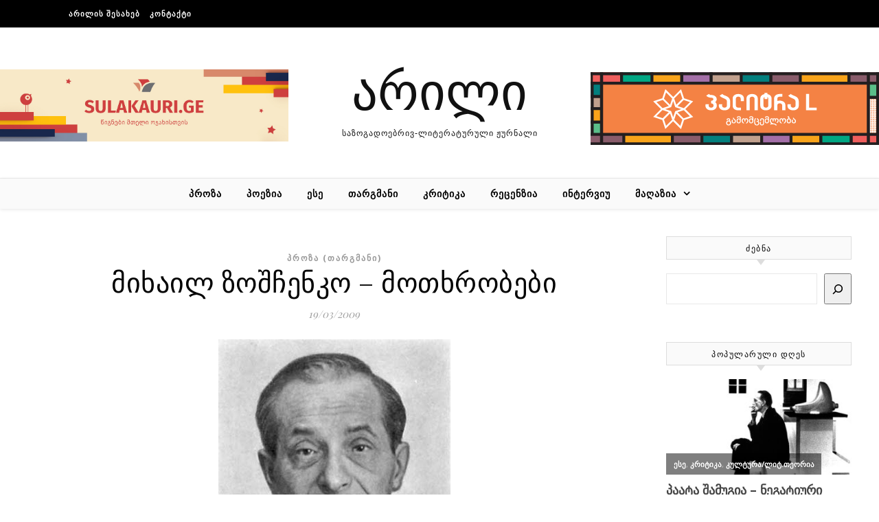

--- FILE ---
content_type: text/html; charset=UTF-8
request_url: http://arilimag.ge/%E1%83%9B%E1%83%98%E1%83%AE%E1%83%90%E1%83%98%E1%83%9A-%E1%83%96%E1%83%9D%E1%83%A8%E1%83%A9%E1%83%94%E1%83%9C%E1%83%99%E1%83%9D-%E1%83%9B%E1%83%9D%E1%83%97%E1%83%AE%E1%83%A0%E1%83%9D/
body_size: 27597
content:
<!DOCTYPE html>
<html lang="en-US" itemscope itemtype="https://schema.org/BlogPosting">
<head>
<meta charset="UTF-8">
<meta name="viewport" content="width=device-width, initial-scale=1.0" />
<link rel="profile" href="http://gmpg.org/xfn/11">
<title>მიხაილ ზოშჩენკო – მოთხრობები &#8211; არილი</title>
<meta name='robots' content='max-image-preview:large' />
<link rel='dns-prefetch' href='//fonts.googleapis.com' />
<link rel="alternate" type="application/rss+xml" title="არილი &raquo; Feed" href="http://arilimag.ge/feed/" />
<link rel="alternate" type="application/rss+xml" title="არილი &raquo; Comments Feed" href="http://arilimag.ge/comments/feed/" />
<script type="text/javascript" id="wpp-js" src="http://arilimag.ge/wp-content/plugins/wordpress-popular-posts/assets/js/wpp.min.js?ver=7.3.3" data-sampling="0" data-sampling-rate="100" data-api-url="http://arilimag.ge/wp-json/wordpress-popular-posts" data-post-id="821" data-token="e8d220ff1d" data-lang="0" data-debug="0"></script>
<link rel="alternate" type="application/rss+xml" title="არილი &raquo; მიხაილ ზოშჩენკო – მოთხრობები Comments Feed" href="http://arilimag.ge/%e1%83%9b%e1%83%98%e1%83%ae%e1%83%90%e1%83%98%e1%83%9a-%e1%83%96%e1%83%9d%e1%83%a8%e1%83%a9%e1%83%94%e1%83%9c%e1%83%99%e1%83%9d-%e1%83%9b%e1%83%9d%e1%83%97%e1%83%ae%e1%83%a0%e1%83%9d/feed/" />
<link rel="alternate" title="oEmbed (JSON)" type="application/json+oembed" href="http://arilimag.ge/wp-json/oembed/1.0/embed?url=http%3A%2F%2Farilimag.ge%2F%25e1%2583%259b%25e1%2583%2598%25e1%2583%25ae%25e1%2583%2590%25e1%2583%2598%25e1%2583%259a-%25e1%2583%2596%25e1%2583%259d%25e1%2583%25a8%25e1%2583%25a9%25e1%2583%2594%25e1%2583%259c%25e1%2583%2599%25e1%2583%259d-%25e1%2583%259b%25e1%2583%259d%25e1%2583%2597%25e1%2583%25ae%25e1%2583%25a0%25e1%2583%259d%2F" />
<link rel="alternate" title="oEmbed (XML)" type="text/xml+oembed" href="http://arilimag.ge/wp-json/oembed/1.0/embed?url=http%3A%2F%2Farilimag.ge%2F%25e1%2583%259b%25e1%2583%2598%25e1%2583%25ae%25e1%2583%2590%25e1%2583%2598%25e1%2583%259a-%25e1%2583%2596%25e1%2583%259d%25e1%2583%25a8%25e1%2583%25a9%25e1%2583%2594%25e1%2583%259c%25e1%2583%2599%25e1%2583%259d-%25e1%2583%259b%25e1%2583%259d%25e1%2583%2597%25e1%2583%25ae%25e1%2583%25a0%25e1%2583%259d%2F&#038;format=xml" />
<style id='wp-img-auto-sizes-contain-inline-css' type='text/css'>
img:is([sizes=auto i],[sizes^="auto," i]){contain-intrinsic-size:3000px 1500px}
/*# sourceURL=wp-img-auto-sizes-contain-inline-css */
</style>
<style id='wp-emoji-styles-inline-css' type='text/css'>

	img.wp-smiley, img.emoji {
		display: inline !important;
		border: none !important;
		box-shadow: none !important;
		height: 1em !important;
		width: 1em !important;
		margin: 0 0.07em !important;
		vertical-align: -0.1em !important;
		background: none !important;
		padding: 0 !important;
	}
/*# sourceURL=wp-emoji-styles-inline-css */
</style>
<style id='wp-block-library-inline-css' type='text/css'>
:root{--wp-block-synced-color:#7a00df;--wp-block-synced-color--rgb:122,0,223;--wp-bound-block-color:var(--wp-block-synced-color);--wp-editor-canvas-background:#ddd;--wp-admin-theme-color:#007cba;--wp-admin-theme-color--rgb:0,124,186;--wp-admin-theme-color-darker-10:#006ba1;--wp-admin-theme-color-darker-10--rgb:0,107,160.5;--wp-admin-theme-color-darker-20:#005a87;--wp-admin-theme-color-darker-20--rgb:0,90,135;--wp-admin-border-width-focus:2px}@media (min-resolution:192dpi){:root{--wp-admin-border-width-focus:1.5px}}.wp-element-button{cursor:pointer}:root .has-very-light-gray-background-color{background-color:#eee}:root .has-very-dark-gray-background-color{background-color:#313131}:root .has-very-light-gray-color{color:#eee}:root .has-very-dark-gray-color{color:#313131}:root .has-vivid-green-cyan-to-vivid-cyan-blue-gradient-background{background:linear-gradient(135deg,#00d084,#0693e3)}:root .has-purple-crush-gradient-background{background:linear-gradient(135deg,#34e2e4,#4721fb 50%,#ab1dfe)}:root .has-hazy-dawn-gradient-background{background:linear-gradient(135deg,#faaca8,#dad0ec)}:root .has-subdued-olive-gradient-background{background:linear-gradient(135deg,#fafae1,#67a671)}:root .has-atomic-cream-gradient-background{background:linear-gradient(135deg,#fdd79a,#004a59)}:root .has-nightshade-gradient-background{background:linear-gradient(135deg,#330968,#31cdcf)}:root .has-midnight-gradient-background{background:linear-gradient(135deg,#020381,#2874fc)}:root{--wp--preset--font-size--normal:16px;--wp--preset--font-size--huge:42px}.has-regular-font-size{font-size:1em}.has-larger-font-size{font-size:2.625em}.has-normal-font-size{font-size:var(--wp--preset--font-size--normal)}.has-huge-font-size{font-size:var(--wp--preset--font-size--huge)}.has-text-align-center{text-align:center}.has-text-align-left{text-align:left}.has-text-align-right{text-align:right}.has-fit-text{white-space:nowrap!important}#end-resizable-editor-section{display:none}.aligncenter{clear:both}.items-justified-left{justify-content:flex-start}.items-justified-center{justify-content:center}.items-justified-right{justify-content:flex-end}.items-justified-space-between{justify-content:space-between}.screen-reader-text{border:0;clip-path:inset(50%);height:1px;margin:-1px;overflow:hidden;padding:0;position:absolute;width:1px;word-wrap:normal!important}.screen-reader-text:focus{background-color:#ddd;clip-path:none;color:#444;display:block;font-size:1em;height:auto;left:5px;line-height:normal;padding:15px 23px 14px;text-decoration:none;top:5px;width:auto;z-index:100000}html :where(.has-border-color){border-style:solid}html :where([style*=border-top-color]){border-top-style:solid}html :where([style*=border-right-color]){border-right-style:solid}html :where([style*=border-bottom-color]){border-bottom-style:solid}html :where([style*=border-left-color]){border-left-style:solid}html :where([style*=border-width]){border-style:solid}html :where([style*=border-top-width]){border-top-style:solid}html :where([style*=border-right-width]){border-right-style:solid}html :where([style*=border-bottom-width]){border-bottom-style:solid}html :where([style*=border-left-width]){border-left-style:solid}html :where(img[class*=wp-image-]){height:auto;max-width:100%}:where(figure){margin:0 0 1em}html :where(.is-position-sticky){--wp-admin--admin-bar--position-offset:var(--wp-admin--admin-bar--height,0px)}@media screen and (max-width:600px){html :where(.is-position-sticky){--wp-admin--admin-bar--position-offset:0px}}

/*# sourceURL=wp-block-library-inline-css */
</style><style id='wp-block-archives-inline-css' type='text/css'>
.wp-block-archives{box-sizing:border-box}.wp-block-archives-dropdown label{display:block}
/*# sourceURL=http://arilimag.ge/wp-includes/blocks/archives/style.min.css */
</style>
<style id='wp-block-categories-inline-css' type='text/css'>
.wp-block-categories{box-sizing:border-box}.wp-block-categories.alignleft{margin-right:2em}.wp-block-categories.alignright{margin-left:2em}.wp-block-categories.wp-block-categories-dropdown.aligncenter{text-align:center}.wp-block-categories .wp-block-categories__label{display:block;width:100%}
/*# sourceURL=http://arilimag.ge/wp-includes/blocks/categories/style.min.css */
</style>
<style id='wp-block-search-inline-css' type='text/css'>
.wp-block-search__button{margin-left:10px;word-break:normal}.wp-block-search__button.has-icon{line-height:0}.wp-block-search__button svg{height:1.25em;min-height:24px;min-width:24px;width:1.25em;fill:currentColor;vertical-align:text-bottom}:where(.wp-block-search__button){border:1px solid #ccc;padding:6px 10px}.wp-block-search__inside-wrapper{display:flex;flex:auto;flex-wrap:nowrap;max-width:100%}.wp-block-search__label{width:100%}.wp-block-search.wp-block-search__button-only .wp-block-search__button{box-sizing:border-box;display:flex;flex-shrink:0;justify-content:center;margin-left:0;max-width:100%}.wp-block-search.wp-block-search__button-only .wp-block-search__inside-wrapper{min-width:0!important;transition-property:width}.wp-block-search.wp-block-search__button-only .wp-block-search__input{flex-basis:100%;transition-duration:.3s}.wp-block-search.wp-block-search__button-only.wp-block-search__searchfield-hidden,.wp-block-search.wp-block-search__button-only.wp-block-search__searchfield-hidden .wp-block-search__inside-wrapper{overflow:hidden}.wp-block-search.wp-block-search__button-only.wp-block-search__searchfield-hidden .wp-block-search__input{border-left-width:0!important;border-right-width:0!important;flex-basis:0;flex-grow:0;margin:0;min-width:0!important;padding-left:0!important;padding-right:0!important;width:0!important}:where(.wp-block-search__input){appearance:none;border:1px solid #949494;flex-grow:1;font-family:inherit;font-size:inherit;font-style:inherit;font-weight:inherit;letter-spacing:inherit;line-height:inherit;margin-left:0;margin-right:0;min-width:3rem;padding:8px;text-decoration:unset!important;text-transform:inherit}:where(.wp-block-search__button-inside .wp-block-search__inside-wrapper){background-color:#fff;border:1px solid #949494;box-sizing:border-box;padding:4px}:where(.wp-block-search__button-inside .wp-block-search__inside-wrapper) .wp-block-search__input{border:none;border-radius:0;padding:0 4px}:where(.wp-block-search__button-inside .wp-block-search__inside-wrapper) .wp-block-search__input:focus{outline:none}:where(.wp-block-search__button-inside .wp-block-search__inside-wrapper) :where(.wp-block-search__button){padding:4px 8px}.wp-block-search.aligncenter .wp-block-search__inside-wrapper{margin:auto}.wp-block[data-align=right] .wp-block-search.wp-block-search__button-only .wp-block-search__inside-wrapper{float:right}
/*# sourceURL=http://arilimag.ge/wp-includes/blocks/search/style.min.css */
</style>
<style id='wp-block-paragraph-inline-css' type='text/css'>
.is-small-text{font-size:.875em}.is-regular-text{font-size:1em}.is-large-text{font-size:2.25em}.is-larger-text{font-size:3em}.has-drop-cap:not(:focus):first-letter{float:left;font-size:8.4em;font-style:normal;font-weight:100;line-height:.68;margin:.05em .1em 0 0;text-transform:uppercase}body.rtl .has-drop-cap:not(:focus):first-letter{float:none;margin-left:.1em}p.has-drop-cap.has-background{overflow:hidden}:root :where(p.has-background){padding:1.25em 2.375em}:where(p.has-text-color:not(.has-link-color)) a{color:inherit}p.has-text-align-left[style*="writing-mode:vertical-lr"],p.has-text-align-right[style*="writing-mode:vertical-rl"]{rotate:180deg}
/*# sourceURL=http://arilimag.ge/wp-includes/blocks/paragraph/style.min.css */
</style>
<link rel='stylesheet' id='wc-blocks-style-css' href='http://arilimag.ge/wp-content/plugins/woocommerce/assets/client/blocks/wc-blocks.css?ver=wc-10.1.3' type='text/css' media='all' />
<style id='global-styles-inline-css' type='text/css'>
:root{--wp--preset--aspect-ratio--square: 1;--wp--preset--aspect-ratio--4-3: 4/3;--wp--preset--aspect-ratio--3-4: 3/4;--wp--preset--aspect-ratio--3-2: 3/2;--wp--preset--aspect-ratio--2-3: 2/3;--wp--preset--aspect-ratio--16-9: 16/9;--wp--preset--aspect-ratio--9-16: 9/16;--wp--preset--color--black: #000000;--wp--preset--color--cyan-bluish-gray: #abb8c3;--wp--preset--color--white: #ffffff;--wp--preset--color--pale-pink: #f78da7;--wp--preset--color--vivid-red: #cf2e2e;--wp--preset--color--luminous-vivid-orange: #ff6900;--wp--preset--color--luminous-vivid-amber: #fcb900;--wp--preset--color--light-green-cyan: #7bdcb5;--wp--preset--color--vivid-green-cyan: #00d084;--wp--preset--color--pale-cyan-blue: #8ed1fc;--wp--preset--color--vivid-cyan-blue: #0693e3;--wp--preset--color--vivid-purple: #9b51e0;--wp--preset--gradient--vivid-cyan-blue-to-vivid-purple: linear-gradient(135deg,rgb(6,147,227) 0%,rgb(155,81,224) 100%);--wp--preset--gradient--light-green-cyan-to-vivid-green-cyan: linear-gradient(135deg,rgb(122,220,180) 0%,rgb(0,208,130) 100%);--wp--preset--gradient--luminous-vivid-amber-to-luminous-vivid-orange: linear-gradient(135deg,rgb(252,185,0) 0%,rgb(255,105,0) 100%);--wp--preset--gradient--luminous-vivid-orange-to-vivid-red: linear-gradient(135deg,rgb(255,105,0) 0%,rgb(207,46,46) 100%);--wp--preset--gradient--very-light-gray-to-cyan-bluish-gray: linear-gradient(135deg,rgb(238,238,238) 0%,rgb(169,184,195) 100%);--wp--preset--gradient--cool-to-warm-spectrum: linear-gradient(135deg,rgb(74,234,220) 0%,rgb(151,120,209) 20%,rgb(207,42,186) 40%,rgb(238,44,130) 60%,rgb(251,105,98) 80%,rgb(254,248,76) 100%);--wp--preset--gradient--blush-light-purple: linear-gradient(135deg,rgb(255,206,236) 0%,rgb(152,150,240) 100%);--wp--preset--gradient--blush-bordeaux: linear-gradient(135deg,rgb(254,205,165) 0%,rgb(254,45,45) 50%,rgb(107,0,62) 100%);--wp--preset--gradient--luminous-dusk: linear-gradient(135deg,rgb(255,203,112) 0%,rgb(199,81,192) 50%,rgb(65,88,208) 100%);--wp--preset--gradient--pale-ocean: linear-gradient(135deg,rgb(255,245,203) 0%,rgb(182,227,212) 50%,rgb(51,167,181) 100%);--wp--preset--gradient--electric-grass: linear-gradient(135deg,rgb(202,248,128) 0%,rgb(113,206,126) 100%);--wp--preset--gradient--midnight: linear-gradient(135deg,rgb(2,3,129) 0%,rgb(40,116,252) 100%);--wp--preset--font-size--small: 13px;--wp--preset--font-size--medium: 20px;--wp--preset--font-size--large: 36px;--wp--preset--font-size--x-large: 42px;--wp--preset--spacing--20: 0.44rem;--wp--preset--spacing--30: 0.67rem;--wp--preset--spacing--40: 1rem;--wp--preset--spacing--50: 1.5rem;--wp--preset--spacing--60: 2.25rem;--wp--preset--spacing--70: 3.38rem;--wp--preset--spacing--80: 5.06rem;--wp--preset--shadow--natural: 6px 6px 9px rgba(0, 0, 0, 0.2);--wp--preset--shadow--deep: 12px 12px 50px rgba(0, 0, 0, 0.4);--wp--preset--shadow--sharp: 6px 6px 0px rgba(0, 0, 0, 0.2);--wp--preset--shadow--outlined: 6px 6px 0px -3px rgb(255, 255, 255), 6px 6px rgb(0, 0, 0);--wp--preset--shadow--crisp: 6px 6px 0px rgb(0, 0, 0);}:where(.is-layout-flex){gap: 0.5em;}:where(.is-layout-grid){gap: 0.5em;}body .is-layout-flex{display: flex;}.is-layout-flex{flex-wrap: wrap;align-items: center;}.is-layout-flex > :is(*, div){margin: 0;}body .is-layout-grid{display: grid;}.is-layout-grid > :is(*, div){margin: 0;}:where(.wp-block-columns.is-layout-flex){gap: 2em;}:where(.wp-block-columns.is-layout-grid){gap: 2em;}:where(.wp-block-post-template.is-layout-flex){gap: 1.25em;}:where(.wp-block-post-template.is-layout-grid){gap: 1.25em;}.has-black-color{color: var(--wp--preset--color--black) !important;}.has-cyan-bluish-gray-color{color: var(--wp--preset--color--cyan-bluish-gray) !important;}.has-white-color{color: var(--wp--preset--color--white) !important;}.has-pale-pink-color{color: var(--wp--preset--color--pale-pink) !important;}.has-vivid-red-color{color: var(--wp--preset--color--vivid-red) !important;}.has-luminous-vivid-orange-color{color: var(--wp--preset--color--luminous-vivid-orange) !important;}.has-luminous-vivid-amber-color{color: var(--wp--preset--color--luminous-vivid-amber) !important;}.has-light-green-cyan-color{color: var(--wp--preset--color--light-green-cyan) !important;}.has-vivid-green-cyan-color{color: var(--wp--preset--color--vivid-green-cyan) !important;}.has-pale-cyan-blue-color{color: var(--wp--preset--color--pale-cyan-blue) !important;}.has-vivid-cyan-blue-color{color: var(--wp--preset--color--vivid-cyan-blue) !important;}.has-vivid-purple-color{color: var(--wp--preset--color--vivid-purple) !important;}.has-black-background-color{background-color: var(--wp--preset--color--black) !important;}.has-cyan-bluish-gray-background-color{background-color: var(--wp--preset--color--cyan-bluish-gray) !important;}.has-white-background-color{background-color: var(--wp--preset--color--white) !important;}.has-pale-pink-background-color{background-color: var(--wp--preset--color--pale-pink) !important;}.has-vivid-red-background-color{background-color: var(--wp--preset--color--vivid-red) !important;}.has-luminous-vivid-orange-background-color{background-color: var(--wp--preset--color--luminous-vivid-orange) !important;}.has-luminous-vivid-amber-background-color{background-color: var(--wp--preset--color--luminous-vivid-amber) !important;}.has-light-green-cyan-background-color{background-color: var(--wp--preset--color--light-green-cyan) !important;}.has-vivid-green-cyan-background-color{background-color: var(--wp--preset--color--vivid-green-cyan) !important;}.has-pale-cyan-blue-background-color{background-color: var(--wp--preset--color--pale-cyan-blue) !important;}.has-vivid-cyan-blue-background-color{background-color: var(--wp--preset--color--vivid-cyan-blue) !important;}.has-vivid-purple-background-color{background-color: var(--wp--preset--color--vivid-purple) !important;}.has-black-border-color{border-color: var(--wp--preset--color--black) !important;}.has-cyan-bluish-gray-border-color{border-color: var(--wp--preset--color--cyan-bluish-gray) !important;}.has-white-border-color{border-color: var(--wp--preset--color--white) !important;}.has-pale-pink-border-color{border-color: var(--wp--preset--color--pale-pink) !important;}.has-vivid-red-border-color{border-color: var(--wp--preset--color--vivid-red) !important;}.has-luminous-vivid-orange-border-color{border-color: var(--wp--preset--color--luminous-vivid-orange) !important;}.has-luminous-vivid-amber-border-color{border-color: var(--wp--preset--color--luminous-vivid-amber) !important;}.has-light-green-cyan-border-color{border-color: var(--wp--preset--color--light-green-cyan) !important;}.has-vivid-green-cyan-border-color{border-color: var(--wp--preset--color--vivid-green-cyan) !important;}.has-pale-cyan-blue-border-color{border-color: var(--wp--preset--color--pale-cyan-blue) !important;}.has-vivid-cyan-blue-border-color{border-color: var(--wp--preset--color--vivid-cyan-blue) !important;}.has-vivid-purple-border-color{border-color: var(--wp--preset--color--vivid-purple) !important;}.has-vivid-cyan-blue-to-vivid-purple-gradient-background{background: var(--wp--preset--gradient--vivid-cyan-blue-to-vivid-purple) !important;}.has-light-green-cyan-to-vivid-green-cyan-gradient-background{background: var(--wp--preset--gradient--light-green-cyan-to-vivid-green-cyan) !important;}.has-luminous-vivid-amber-to-luminous-vivid-orange-gradient-background{background: var(--wp--preset--gradient--luminous-vivid-amber-to-luminous-vivid-orange) !important;}.has-luminous-vivid-orange-to-vivid-red-gradient-background{background: var(--wp--preset--gradient--luminous-vivid-orange-to-vivid-red) !important;}.has-very-light-gray-to-cyan-bluish-gray-gradient-background{background: var(--wp--preset--gradient--very-light-gray-to-cyan-bluish-gray) !important;}.has-cool-to-warm-spectrum-gradient-background{background: var(--wp--preset--gradient--cool-to-warm-spectrum) !important;}.has-blush-light-purple-gradient-background{background: var(--wp--preset--gradient--blush-light-purple) !important;}.has-blush-bordeaux-gradient-background{background: var(--wp--preset--gradient--blush-bordeaux) !important;}.has-luminous-dusk-gradient-background{background: var(--wp--preset--gradient--luminous-dusk) !important;}.has-pale-ocean-gradient-background{background: var(--wp--preset--gradient--pale-ocean) !important;}.has-electric-grass-gradient-background{background: var(--wp--preset--gradient--electric-grass) !important;}.has-midnight-gradient-background{background: var(--wp--preset--gradient--midnight) !important;}.has-small-font-size{font-size: var(--wp--preset--font-size--small) !important;}.has-medium-font-size{font-size: var(--wp--preset--font-size--medium) !important;}.has-large-font-size{font-size: var(--wp--preset--font-size--large) !important;}.has-x-large-font-size{font-size: var(--wp--preset--font-size--x-large) !important;}
/*# sourceURL=global-styles-inline-css */
</style>

<style id='classic-theme-styles-inline-css' type='text/css'>
/*! This file is auto-generated */
.wp-block-button__link{color:#fff;background-color:#32373c;border-radius:9999px;box-shadow:none;text-decoration:none;padding:calc(.667em + 2px) calc(1.333em + 2px);font-size:1.125em}.wp-block-file__button{background:#32373c;color:#fff;text-decoration:none}
/*# sourceURL=/wp-includes/css/classic-themes.min.css */
</style>
<link rel='stylesheet' id='woocommerce-layout-css' href='http://arilimag.ge/wp-content/plugins/woocommerce/assets/css/woocommerce-layout.css?ver=10.1.3' type='text/css' media='all' />
<link rel='stylesheet' id='woocommerce-smallscreen-css' href='http://arilimag.ge/wp-content/plugins/woocommerce/assets/css/woocommerce-smallscreen.css?ver=10.1.3' type='text/css' media='only screen and (max-width: 768px)' />
<link rel='stylesheet' id='woocommerce-general-css' href='http://arilimag.ge/wp-content/plugins/woocommerce/assets/css/woocommerce.css?ver=10.1.3' type='text/css' media='all' />
<style id='woocommerce-inline-inline-css' type='text/css'>
.woocommerce form .form-row .required { visibility: visible; }
/*# sourceURL=woocommerce-inline-inline-css */
</style>
<link rel='stylesheet' id='wordpress-popular-posts-css-css' href='http://arilimag.ge/wp-content/plugins/wordpress-popular-posts/assets/css/wpp.css?ver=7.3.3' type='text/css' media='all' />
<link rel='stylesheet' id='brands-styles-css' href='http://arilimag.ge/wp-content/plugins/woocommerce/assets/css/brands.css?ver=10.1.3' type='text/css' media='all' />
<link rel='stylesheet' id='savona-style-css' href='http://arilimag.ge/wp-content/themes/savona/style.css?ver=6.9' type='text/css' media='all' />
<link rel='stylesheet' id='fontawesome-css' href='http://arilimag.ge/wp-content/themes/savona/assets/css/font-awesome.css?ver=6.9' type='text/css' media='all' />
<link rel='stylesheet' id='fontello-css' href='http://arilimag.ge/wp-content/themes/savona/assets/css/fontello.css?ver=6.9' type='text/css' media='all' />
<link rel='stylesheet' id='slick-css' href='http://arilimag.ge/wp-content/themes/savona/assets/css/slick.css?ver=6.9' type='text/css' media='all' />
<link rel='stylesheet' id='scrollbar-css' href='http://arilimag.ge/wp-content/themes/savona/assets/css/perfect-scrollbar.css?ver=6.9' type='text/css' media='all' />
<link rel='stylesheet' id='savona-woocommerce-css' href='http://arilimag.ge/wp-content/themes/savona/assets/css/woocommerce.css?ver=6.9' type='text/css' media='all' />
<link rel='stylesheet' id='savona-responsive-css' href='http://arilimag.ge/wp-content/themes/savona/assets/css/responsive.css?ver=6.9' type='text/css' media='all' />
<link rel='stylesheet' id='savona-playfair-font-css' href='//fonts.googleapis.com/css?family=Playfair+Display%3A400%2C700&#038;ver=1.0.0' type='text/css' media='all' />
<link rel='stylesheet' id='savona-opensans-font-css' href='//fonts.googleapis.com/css?family=Open+Sans%3A400italic%2C400%2C600italic%2C600%2C700italic%2C700&#038;ver=1.0.0' type='text/css' media='all' />
<script type="text/javascript" src="http://arilimag.ge/wp-includes/js/jquery/jquery.min.js?ver=3.7.1" id="jquery-core-js"></script>
<script type="text/javascript" src="http://arilimag.ge/wp-includes/js/jquery/jquery-migrate.min.js?ver=3.4.1" id="jquery-migrate-js"></script>
<script type="text/javascript" src="http://arilimag.ge/wp-content/plugins/woocommerce/assets/js/jquery-blockui/jquery.blockUI.min.js?ver=2.7.0-wc.10.1.3" id="jquery-blockui-js" defer="defer" data-wp-strategy="defer"></script>
<script type="text/javascript" src="http://arilimag.ge/wp-content/plugins/woocommerce/assets/js/js-cookie/js.cookie.min.js?ver=2.1.4-wc.10.1.3" id="js-cookie-js" defer="defer" data-wp-strategy="defer"></script>
<script type="text/javascript" id="woocommerce-js-extra">
/* <![CDATA[ */
var woocommerce_params = {"ajax_url":"/wp-admin/admin-ajax.php","wc_ajax_url":"/?wc-ajax=%%endpoint%%","i18n_password_show":"Show password","i18n_password_hide":"Hide password"};
//# sourceURL=woocommerce-js-extra
/* ]]> */
</script>
<script type="text/javascript" src="http://arilimag.ge/wp-content/plugins/woocommerce/assets/js/frontend/woocommerce.min.js?ver=10.1.3" id="woocommerce-js" defer="defer" data-wp-strategy="defer"></script>

<!-- OG: 3.3.7 -->
<meta property="og:description" content="ჩემი ლიტერატურული საქმიანობისა და კრიტიკოსების შესახებ ამჟამად, ჩემს ლიტერატურულ საქმიანობასთან დაკავშირებით რაღაც დაბნეულობას აქვს ადგილი კრიტიკოსთა შორის. ვერა და ვერ გადაუწყვეტიათ, კერძოდ რას მიაკუთვნონ ჩემი შემოქმედება, - მაღალ ლიტერატურას, თუ ლიტერატურას - წვრილმანსა და უღირსს. და იმდენად, რამდენადაც ჩემი რაღაც-რაღაცეების უმეტესი ნაწილი პატივდაუდებელი ფორმით მაქვს მოწოდებული - ჟურნალისტური ფელეტონი და პატარ-პატარა მოთხრობა - ეს უკვე..."><meta property="og:type" content="article"><meta property="og:locale" content="en_US"><meta property="og:site_name" content="არილი"><meta property="og:title" content="მიხაილ ზოშჩენკო – მოთხრობები"><meta property="og:url" content="http://arilimag.ge/%e1%83%9b%e1%83%98%e1%83%ae%e1%83%90%e1%83%98%e1%83%9a-%e1%83%96%e1%83%9d%e1%83%a8%e1%83%a9%e1%83%94%e1%83%9c%e1%83%99%e1%83%9d-%e1%83%9b%e1%83%9d%e1%83%97%e1%83%ae%e1%83%a0%e1%83%9d/"><meta property="og:updated_time" content="2009-03-19T22:28:00+04:00">
<meta property="article:published_time" content="2009-03-19T22:28:00+00:00"><meta property="article:modified_time" content="2009-03-19T22:28:00+00:00"><meta property="article:section" content="პროზა (თარგმანი)"><meta property="article:author:username" content="komisia">
<meta property="twitter:partner" content="ogwp"><meta property="twitter:card" content="summary"><meta property="twitter:title" content="მიხაილ ზოშჩენკო – მოთხრობები"><meta property="twitter:description" content="ჩემი ლიტერატურული საქმიანობისა და კრიტიკოსების შესახებ ამჟამად, ჩემს ლიტერატურულ საქმიანობასთან დაკავშირებით რაღაც დაბნეულობას აქვს ადგილი კრიტიკოსთა შორის. ვერა და ვერ გადაუწყვეტიათ, კერძოდ რას..."><meta property="twitter:url" content="http://arilimag.ge/%e1%83%9b%e1%83%98%e1%83%ae%e1%83%90%e1%83%98%e1%83%9a-%e1%83%96%e1%83%9d%e1%83%a8%e1%83%a9%e1%83%94%e1%83%9c%e1%83%99%e1%83%9d-%e1%83%9b%e1%83%9d%e1%83%97%e1%83%ae%e1%83%a0%e1%83%9d/"><meta property="twitter:label1" content="Reading time"><meta property="twitter:data1" content="7 minutes">
<meta itemprop="name" content="მიხაილ ზოშჩენკო – მოთხრობები"><meta itemprop="description" content="ჩემი ლიტერატურული საქმიანობისა და კრიტიკოსების შესახებ ამჟამად, ჩემს ლიტერატურულ საქმიანობასთან დაკავშირებით რაღაც დაბნეულობას აქვს ადგილი კრიტიკოსთა შორის. ვერა და ვერ გადაუწყვეტიათ, კერძოდ რას მიაკუთვნონ ჩემი შემოქმედება, - მაღალ ლიტერატურას, თუ ლიტერატურას - წვრილმანსა და უღირსს. და იმდენად, რამდენადაც ჩემი რაღაც-რაღაცეების უმეტესი ნაწილი პატივდაუდებელი ფორმით მაქვს მოწოდებული - ჟურნალისტური ფელეტონი და პატარ-პატარა მოთხრობა - ეს უკვე..."><meta itemprop="datePublished" content="2009-03-19"><meta itemprop="dateModified" content="2009-03-19T22:28:00+00:00">
<meta property="profile:username" content="komisia">
<!-- /OG -->

<link rel="https://api.w.org/" href="http://arilimag.ge/wp-json/" /><link rel="alternate" title="JSON" type="application/json" href="http://arilimag.ge/wp-json/wp/v2/posts/821" /><link rel="EditURI" type="application/rsd+xml" title="RSD" href="http://arilimag.ge/xmlrpc.php?rsd" />
<meta name="generator" content="WordPress 6.9" />
<meta name="generator" content="WooCommerce 10.1.3" />
<link rel="canonical" href="http://arilimag.ge/%e1%83%9b%e1%83%98%e1%83%ae%e1%83%90%e1%83%98%e1%83%9a-%e1%83%96%e1%83%9d%e1%83%a8%e1%83%a9%e1%83%94%e1%83%9c%e1%83%99%e1%83%9d-%e1%83%9b%e1%83%9d%e1%83%97%e1%83%ae%e1%83%a0%e1%83%9d/" />
<link rel='shortlink' href='http://arilimag.ge/?p=821' />
<meta property="fb:app_id" content="381336982048120"/><link rel="apple-touch-icon" sizes="180x180" href="/wp-content/uploads/fbrfg/apple-touch-icon.png">
<link rel="icon" type="image/png" sizes="32x32" href="/wp-content/uploads/fbrfg/favicon-32x32.png">
<link rel="icon" type="image/png" sizes="16x16" href="/wp-content/uploads/fbrfg/favicon-16x16.png">
<link rel="manifest" href="/wp-content/uploads/fbrfg/site.webmanifest">
<link rel="mask-icon" href="/wp-content/uploads/fbrfg/safari-pinned-tab.svg" color="#5bbad5">
<link rel="shortcut icon" href="/wp-content/uploads/fbrfg/favicon.ico">
<meta name="msapplication-TileColor" content="#da532c">
<meta name="msapplication-config" content="/wp-content/uploads/fbrfg/browserconfig.xml">
<meta name="theme-color" content="#ffffff">            <style id="wpp-loading-animation-styles">@-webkit-keyframes bgslide{from{background-position-x:0}to{background-position-x:-200%}}@keyframes bgslide{from{background-position-x:0}to{background-position-x:-200%}}.wpp-widget-block-placeholder,.wpp-shortcode-placeholder{margin:0 auto;width:60px;height:3px;background:#dd3737;background:linear-gradient(90deg,#dd3737 0%,#571313 10%,#dd3737 100%);background-size:200% auto;border-radius:3px;-webkit-animation:bgslide 1s infinite linear;animation:bgslide 1s infinite linear}</style>
            <link rel="pingback" href="http://arilimag.ge/xmlrpc.php">
<style id="savona_dynamic_css">body {background-color: #ffffff;}#top-bar {background-color: #000000;}#top-bar a {color: #ffffff;}#top-bar a:hover,#top-bar li.current-menu-item > a,#top-bar li.current-menu-ancestor > a,#top-bar .sub-menu li.current-menu-item > a,#top-bar .sub-menu li.current-menu-ancestor> a {color: #dddddd;}#top-menu .sub-menu,#top-menu .sub-menu a {background-color: #000000;border-color: rgba(255,255,255, 0.05);}.header-logo a,.site-description {color: #111;}.entry-header {background-color: #ffffff;}#featured-links h4 {background-color: rgba(255,255,255, 0.85);color: #000000;}#main-nav a,#main-nav i,#main-nav #s {color: #000000;}.main-nav-sidebar span,.sidebar-alt-close-btn span {background-color: #000000;}#main-nav a:hover,#main-nav i:hover,#main-nav li.current-menu-item > a,#main-nav li.current-menu-ancestor > a,#main-nav .sub-menu li.current-menu-item > a,#main-nav .sub-menu li.current-menu-ancestor> a {color: #999999;}.main-nav-sidebar:hover span {background-color: #999999;}#main-menu .sub-menu,#main-menu .sub-menu a {background-color: #ffffff;border-color: rgba(0,0,0, 0.05);}#main-nav #s {background-color: #ffffff;}#main-nav #s::-webkit-input-placeholder { /* Chrome/Opera/Safari */color: rgba(0,0,0, 0.7);}#main-nav #s::-moz-placeholder { /* Firefox 19+ */color: rgba(0,0,0, 0.7);}#main-nav #s:-ms-input-placeholder { /* IE 10+ */color: rgba(0,0,0, 0.7);}#main-nav #s:-moz-placeholder { /* Firefox 18- */color: rgba(0,0,0, 0.7);}/* Background */.sidebar-alt,#featured-links,.main-content,#featured-slider,#page-content select,#page-content input,#page-content textarea {background-color: #ffffff;}/* Text */#page-content,#page-content select,#page-content input,#page-content textarea,#page-content .post-author a,#page-content .savona-widget a,#page-content .comment-author {color: #464646;}/* Title */#page-content h1 a,#page-content h1,#page-content h2,#page-content h3,#page-content h4,#page-content h5,#page-content h6,.post-content > p:first-child:first-letter,#page-content .author-description h4 a,#page-content .related-posts h4 a,#page-content .blog-pagination .previous-page a,#page-content .blog-pagination .next-page a,blockquote,#page-content .post-share a {color: #030303;}#page-content h1 a:hover {color: rgba(3,3,3, 0.75);}/* Meta */#page-content .post-date,#page-content .post-comments,#page-content .post-author,#page-content .related-post-date,#page-content .comment-meta a,#page-content .author-share a,#page-content .post-tags a,#page-content .tagcloud a,.widget_categories li,.widget_archive li,.ahse-subscribe-box p,.rpwwt-post-author,.rpwwt-post-categories,.rpwwt-post-date,.rpwwt-post-comments-number {color: #a1a1a1;}#page-content input::-webkit-input-placeholder { /* Chrome/Opera/Safari */color: #a1a1a1;}#page-content input::-moz-placeholder { /* Firefox 19+ */color: #a1a1a1;}#page-content input:-ms-input-placeholder { /* IE 10+ */color: #a1a1a1;}#page-content input:-moz-placeholder { /* Firefox 18- */color: #a1a1a1;}/* Accent */#page-content a,.post-categories {color: #999999;}.ps-container > .ps-scrollbar-y-rail > .ps-scrollbar-y {background: #999999;}#page-content a:hover {color: rgba(153,153,153, 0.8);}blockquote {border-color: #999999;}/* Selection */::-moz-selection {color: #ffffff;background: #999999;}::selection {color: #ffffff;background: #999999;}/* Border */#page-content .post-footer,#page-content .author-description,#page-content .related-posts,#page-content .entry-comments,#page-content .savona-widget li,#page-content #wp-calendar,#page-content #wp-calendar caption,#page-content #wp-calendar tbody td,#page-content .widget_nav_menu li a,#page-content .tagcloud a,#page-content select,#page-content input,#page-content textarea,.widget-title h2:before,.widget-title h2:after,.post-tags a,.gallery-caption,.wp-caption-text,table tr,table th,table td,pre {border-color: #e8e8e8;}hr {background-color: #e8e8e8;}/* Buttons */.widget_search i,.widget_search #searchsubmit,.single-navigation i,#page-content .submit,#page-content .blog-pagination.numeric a,#page-content .blog-pagination.load-more a,#page-content .savona-subscribe-box input[type="submit"],#page-content .widget_wysija input[type="submit"],#page-content .post-password-form input[type="submit"],#page-content .wpcf7 [type="submit"] {color: #ffffff;background-color: #333333;}.single-navigation i:hover,#page-content .submit:hover,#page-content .blog-pagination.numeric a:hover,#page-content .blog-pagination.numeric span,#page-content .blog-pagination.load-more a:hover,#page-content .savona-subscribe-box input[type="submit"]:hover,#page-content .widget_wysija input[type="submit"]:hover,#page-content .post-password-form input[type="submit"]:hover,#page-content .wpcf7 [type="submit"]:hover {color: #ffffff;background-color: #999999;}/* Image Overlay */.image-overlay,#infscr-loading,#page-content h4.image-overlay {color: #ffffff;background-color: rgba(73,73,73, 0.3);}.image-overlay a,.post-slider .prev-arrow,.post-slider .next-arrow,#page-content .image-overlay a,#featured-slider .slick-arrow,#featured-slider .slider-dots {color: #ffffff;}.slide-caption {background: rgba(255,255,255, 0.95);}#featured-slider .slick-active {background: #ffffff;}#page-footer,#page-footer select,#page-footer input,#page-footer textarea {background-color: #f6f6f6;color: #333333;}#page-footer,#page-footer a,#page-footer select,#page-footer input,#page-footer textarea {color: #333333;}#page-footer #s::-webkit-input-placeholder { /* Chrome/Opera/Safari */color: #333333;}#page-footer #s::-moz-placeholder { /* Firefox 19+ */color: #333333;}#page-footer #s:-ms-input-placeholder { /* IE 10+ */color: #333333;}#page-footer #s:-moz-placeholder { /* Firefox 18- */color: #333333;}/* Title */#page-footer h1,#page-footer h2,#page-footer h3,#page-footer h4,#page-footer h5,#page-footer h6 {color: #111111;}#page-footer a:hover {color: #999999;}/* Border */#page-footer a,#page-footer .savona-widget li,#page-footer #wp-calendar,#page-footer #wp-calendar caption,#page-footer #wp-calendar tbody td,#page-footer .widget_nav_menu li a,#page-footer select,#page-footer input,#page-footer textarea,#page-footer .widget-title h2:before,#page-footer .widget-title h2:after,.footer-widgets {border-color: #e0dbdb;}#page-footer hr {background-color: #e0dbdb;}.savona-preloader-wrap {background-color: #333333;}.boxed-wrapper {max-width: 1160px;}.sidebar-alt {width: 340px;left: -340px; padding: 85px 35px 0px;}.sidebar-left,.sidebar-right {width: 307px;}[data-layout*="rsidebar"] .main-container,[data-layout*="lsidebar"] .main-container {width: calc(100% - 307px);width: -webkit-calc(100% - 307px);}[data-layout*="lrsidebar"] .main-container {width: calc(100% - 614px);width: -webkit-calc(100% - 614px);}[data-layout*="fullwidth"] .main-container {width: 100%;}#top-bar > div,#main-nav > div,#featured-slider.boxed-wrapper,#featured-links,.main-content,.page-footer-inner {padding-left: 40px;padding-right: 40px;}#top-menu {float: left;}.top-bar-socials {float: right;}.entry-header {background-image:url();}.logo-img {max-width: 500px;}#main-nav {text-align: center;}.main-nav-sidebar {position: absolute;top: 0px;left: 40px;z-index: 1;}.main-nav-icons {position: absolute;top: 0px;right: 40px;z-index: 2;}#featured-slider.boxed-wrapper {padding-top: 41px;}#featured-links .featured-link {margin-right: 30px;}#featured-links .featured-link:last-of-type {margin-right: 0;}#featured-links .featured-link {width: calc( (100% - -30px) / 0);width: -webkit-calc( (100% - -30px) / 0);}.blog-grid > li {margin-bottom: 30px;}[data-layout*="col2"] .blog-grid > li,[data-layout*="col3"] .blog-grid > li,[data-layout*="col4"] .blog-grid > li {display: inline-block;vertical-align: top;margin-right: 37px;}[data-layout*="col2"] .blog-grid > li:nth-of-type(2n+2),[data-layout*="col3"] .blog-grid > li:nth-of-type(3n+3),[data-layout*="col4"] .blog-grid > li:nth-of-type(4n+4) {margin-right: 0;}[data-layout*="col1"] .blog-grid > li {width: 100%;}[data-layout*="col2"] .blog-grid > li {width: calc((100% - 37px ) /2);width: -webkit-calc((100% - 37px ) /2);}[data-layout*="col3"] .blog-grid > li {width: calc((100% - 2 * 37px ) /3);width: -webkit-calc((100% - 2 * 37px ) /3);}[data-layout*="col4"] .blog-grid > li {width: calc((100% - 3 * 37px ) /4);width: -webkit-calc((100% - 3 * 37px ) /4);}[data-layout*="rsidebar"] .sidebar-right {padding-left: 37px;}[data-layout*="lsidebar"] .sidebar-left {padding-right: 37px;}[data-layout*="lrsidebar"] .sidebar-right {padding-left: 37px;}[data-layout*="lrsidebar"] .sidebar-left {padding-right: 37px;}.post-content > p:first-child:first-letter { /* MOD */float: left;margin: 0px 12px 0 0;font-size: 80px;line-height: 65px;text-align: center;}@-moz-document url-prefix() {.post-content > p:first-child:first-letter {margin-top: 10px !important;}}.footer-widgets > .savona-widget {width: 30%;margin-right: 5%;}.footer-widgets > .savona-widget:nth-child(3n+3) {margin-right: 0;}.footer-widgets > .savona-widget:nth-child(3n+4) {clear: both;}.copyright-info {float: right;}.footer-socials {float: left;}.woocommerce div.product .stock,.woocommerce div.product p.price,.woocommerce div.product span.price,.woocommerce ul.products li.product .price,.woocommerce-Reviews .woocommerce-review__author,.woocommerce form .form-row .required,.woocommerce form .form-row.woocommerce-invalid label,.woocommerce #page-content div.product .woocommerce-tabs ul.tabs li a {color: #464646;}.woocommerce a.remove:hover {color: #464646 !important;}.woocommerce a.remove,.woocommerce .product_meta,#page-content .woocommerce-breadcrumb,#page-content .woocommerce-review-link,#page-content .woocommerce-breadcrumb a,#page-content .woocommerce-MyAccount-navigation-link a,.woocommerce .woocommerce-info:before,.woocommerce #page-content .woocommerce-result-count,.woocommerce-page #page-content .woocommerce-result-count,.woocommerce-Reviews .woocommerce-review__published-date,.woocommerce .product_list_widget .quantity,.woocommerce .widget_products .amount,.woocommerce .widget_price_filter .price_slider_amount,.woocommerce .widget_recently_viewed_products .amount,.woocommerce .widget_top_rated_products .amount,.woocommerce .widget_recent_reviews .reviewer {color: #a1a1a1;}.woocommerce a.remove {color: #a1a1a1 !important;}p.demo_store,.woocommerce-store-notice,.woocommerce span.onsale { background-color: #999999;}.woocommerce .star-rating::before,.woocommerce .star-rating span::before,.woocommerce #page-content ul.products li.product .button,#page-content .woocommerce ul.products li.product .button,#page-content .woocommerce-MyAccount-navigation-link.is-active a,#page-content .woocommerce-MyAccount-navigation-link a:hover { color: #999999;}.woocommerce form.login,.woocommerce form.register,.woocommerce-account fieldset,.woocommerce form.checkout_coupon,.woocommerce .woocommerce-info,.woocommerce .woocommerce-error,.woocommerce .woocommerce-message,.woocommerce .widget_shopping_cart .total,.woocommerce.widget_shopping_cart .total,.woocommerce-Reviews .comment_container,.woocommerce-cart #payment ul.payment_methods,#add_payment_method #payment ul.payment_methods,.woocommerce-checkout #payment ul.payment_methods,.woocommerce div.product .woocommerce-tabs ul.tabs::before,.woocommerce div.product .woocommerce-tabs ul.tabs::after,.woocommerce div.product .woocommerce-tabs ul.tabs li,.woocommerce .woocommerce-MyAccount-navigation-link,.select2-container--default .select2-selection--single {border-color: #e8e8e8;}.woocommerce-cart #payment,#add_payment_method #payment,.woocommerce-checkout #payment,.woocommerce .woocommerce-info,.woocommerce .woocommerce-error,.woocommerce .woocommerce-message,.woocommerce div.product .woocommerce-tabs ul.tabs li {background-color: rgba(232,232,232, 0.3);}.woocommerce-cart #payment div.payment_box::before,#add_payment_method #payment div.payment_box::before,.woocommerce-checkout #payment div.payment_box::before {border-color: rgba(232,232,232, 0.5);}.woocommerce-cart #payment div.payment_box,#add_payment_method #payment div.payment_box,.woocommerce-checkout #payment div.payment_box {background-color: rgba(232,232,232, 0.5);}#page-content .woocommerce input.button,#page-content .woocommerce a.button,#page-content .woocommerce a.button.alt,#page-content .woocommerce button.button.alt,#page-content .woocommerce input.button.alt,#page-content .woocommerce #respond input#submit.alt,.woocommerce #page-content .widget_product_search input[type="submit"],.woocommerce #page-content .woocommerce-message .button,.woocommerce #page-content a.button.alt,.woocommerce #page-content button.button.alt,.woocommerce #page-content #respond input#submit,.woocommerce #page-content .widget_price_filter .button,.woocommerce #page-content .woocommerce-message .button,.woocommerce-page #page-content .woocommerce-message .button,.woocommerce #page-content nav.woocommerce-pagination ul li a,.woocommerce #page-content nav.woocommerce-pagination ul li span {color: #ffffff;background-color: #333333;}#page-content .woocommerce input.button:hover,#page-content .woocommerce a.button:hover,#page-content .woocommerce a.button.alt:hover,#page-content .woocommerce button.button.alt:hover,#page-content .woocommerce input.button.alt:hover,#page-content .woocommerce #respond input#submit.alt:hover,.woocommerce #page-content .woocommerce-message .button:hover,.woocommerce #page-content a.button.alt:hover,.woocommerce #page-content button.button.alt:hover,.woocommerce #page-content #respond input#submit:hover,.woocommerce #page-content .widget_price_filter .button:hover,.woocommerce #page-content .woocommerce-message .button:hover,.woocommerce-page #page-content .woocommerce-message .button:hover,.woocommerce #page-content nav.woocommerce-pagination ul li a:hover,.woocommerce #page-content nav.woocommerce-pagination ul li span.current {color: #ffffff;background-color: #999999;}.woocommerce #page-content nav.woocommerce-pagination ul li a.prev,.woocommerce #page-content nav.woocommerce-pagination ul li a.next {color: #333333;}.woocommerce #page-content nav.woocommerce-pagination ul li a.prev:hover,.woocommerce #page-content nav.woocommerce-pagination ul li a.next:hover {color: #999999;}.woocommerce #page-content nav.woocommerce-pagination ul li a.prev:after,.woocommerce #page-content nav.woocommerce-pagination ul li a.next:after {color: #ffffff;}.woocommerce #page-content nav.woocommerce-pagination ul li a.prev:hover:after,.woocommerce #page-content nav.woocommerce-pagination ul li a.next:hover:after {color: #ffffff;}.wc-block-components-button.wc-block-cart__submit-button,.wc-block-components-button.wc-block-cart__submit-button:not(:disabled),.wc-proceed-to-checkout a.checkout-button,.woocommerce-cart .wc-proceed-to-checkout a.button.checkout {background-color: #333333 !important;color: #ffffff !important;border: none !important;padding: 14px 24px !important;font-weight: bold !important;text-transform: uppercase !important;letter-spacing: 2px !important;cursor: pointer !important;}.wc-block-components-button.wc-block-cart__submit-button:hover,.wc-block-components-button.wc-block-cart__submit-button:not(:disabled):hover,.wc-proceed-to-checkout a.checkout-button:hover,.woocommerce-cart .wc-proceed-to-checkout a.button.checkout:hover {background-color: #999999 !important;color: #ffffff !important;}.wc-block-components-button.wc-block-cart__submit-button:focus,.wc-block-components-button.wc-block-cart__submit-button:not(:disabled):focus {background-color: #333333 !important;color: #ffffff !important;}/* Place Order Button Styling */.wc-block-components-checkout-place-order-button,.wc-block-components-checkout-place-order-button:not(:disabled),#place_order,.woocommerce-checkout #payment #place_order {background-color: #333333 !important;color: #ffffff !important;border: none !important;padding: 14px 24px !important;font-weight: bold !important;text-transform: uppercase !important;letter-spacing: 2px !important;cursor: pointer !important;}.wc-block-components-checkout-place-order-button:hover,.wc-block-components-checkout-place-order-button:not(:disabled):hover,#place_order:hover,.woocommerce-checkout #payment #place_order:hover {background-color: #999999 !important;color: #ffffff !important;}.wc-block-components-checkout-place-order-button:focus,.wc-block-components-checkout-place-order-button:not(:disabled):focus {background-color: #333333 !important;color: #ffffff !important;}/* Shop Page Add to Cart Button Styling */.woocommerce ul.products li.product .button,.woocommerce-page ul.products li.product .button,.woocommerce ul.products li.product .add_to_cart_button,.woocommerce-page ul.products li.product .add_to_cart_button,.woocommerce ul.products li.product .product_type_simple,.woocommerce-page ul.products li.product .product_type_simple,.woocommerce ul.products li.product .ajax_add_to_cart,.woocommerce-page ul.products li.product .ajax_add_to_cart,.woocommerce #page-content ul.products li.product .button,#page-content .woocommerce ul.products li.product .button {background-color: #333333 !important;color: #ffffff !important;border: 1px solid #333333 !important;padding: 12px 17px !important;font-weight: bold !important;text-transform: uppercase !important;letter-spacing: 2px !important;cursor: pointer !important;}.woocommerce ul.products li.product .button:hover,.woocommerce-page ul.products li.product .button:hover,.woocommerce ul.products li.product .add_to_cart_button:hover,.woocommerce-page ul.products li.product .add_to_cart_button:hover,.woocommerce ul.products li.product .ajax_add_to_cart:hover,.woocommerce-page ul.products li.product .ajax_add_to_cart:hover,.woocommerce #page-content ul.products li.product .button:hover,#page-content .woocommerce ul.products li.product .button:hover {background-color: #999999 !important;color: #ffffff !important;border-color: #999999 !important;}.cssload-container{width:100%;height:36px;text-align:center}.cssload-speeding-wheel{width:36px;height:36px;margin:0 auto;border:2px solid #ffffff;border-radius:50%;border-left-color:transparent;border-right-color:transparent;animation:cssload-spin 575ms infinite linear;-o-animation:cssload-spin 575ms infinite linear;-ms-animation:cssload-spin 575ms infinite linear;-webkit-animation:cssload-spin 575ms infinite linear;-moz-animation:cssload-spin 575ms infinite linear}@keyframes cssload-spin{100%{transform:rotate(360deg);transform:rotate(360deg)}}@-o-keyframes cssload-spin{100%{-o-transform:rotate(360deg);transform:rotate(360deg)}}@-ms-keyframes cssload-spin{100%{-ms-transform:rotate(360deg);transform:rotate(360deg)}}@-webkit-keyframes cssload-spin{100%{-webkit-transform:rotate(360deg);transform:rotate(360deg)}}@-moz-keyframes cssload-spin{100%{-moz-transform:rotate(360deg);transform:rotate(360deg)}}</style>    <style>
        /* Hide quantity field on single product page */
        .single-product .quantity {
            display: none !important;
        }

        /* Hide quantity controls on classic cart page */
        .woocommerce-cart table.cart .quantity {
            display: none !important;
        }

        /* Hide quantity column header on classic cart page */
        .woocommerce-cart table.cart th.product-quantity {
            display: none !important;
        }

        /* Hide quantity column on classic cart page */
        .woocommerce-cart table.cart td.product-quantity {
            display: none !important;
        }

        /* Hide quantity selector on WooCommerce block-based cart */
        .wc-block-components-quantity-selector {
            display: none !important;
        }

        /* Hide quantity selector on checkout page blocks */
        .wc-block-checkout .wc-block-components-quantity-selector {
            display: none !important;
        }

        /* Hide quantity on mini cart widget */
        .wc-block-mini-cart .wc-block-components-quantity-selector {
            display: none !important;
        }

        /* Hide quantity input on product blocks */
        .wc-block-grid__product .wc-block-components-quantity-selector {
            display: none !important;
        }

        /* Hide subtotal/totals block on checkout page */
        .wp-block-woocommerce-checkout-order-summary-totals-block {
            display: none !important;
        }
    </style>
    	<noscript><style>.woocommerce-product-gallery{ opacity: 1 !important; }</style></noscript>
	<link rel='stylesheet' id='dashicons-css' href='http://arilimag.ge/wp-includes/css/dashicons.min.css?ver=6.9' type='text/css' media='all' />
<link rel='stylesheet' id='thickbox-css' href='http://arilimag.ge/wp-includes/js/thickbox/thickbox.css?ver=6.9' type='text/css' media='all' />
</head>

<body class="wp-singular post-template-default single single-post postid-821 single-format-standard wp-theme-savona theme-savona woocommerce-no-js">
	<!-- Preloader -->
	
	<!-- Page Wrapper -->
	<div id="page-wrap">
		
		<a class="skip-link screen-reader-text" href="#page-content">Skip to content</a>
		
		<!-- Boxed Wrapper -->
		<div id="page-header" >

		
<div id="top-bar" class="clear-fix">
	<div class="boxed-wrapper">
		
		<nav class="top-menu-container"><ul id="top-menu" class=""><li id="menu-item-12113" class="menu-item menu-item-type-post_type menu-item-object-page menu-item-12113"><a href="http://arilimag.ge/about/">არილის შესახებ</a></li>
<li id="menu-item-12111" class="menu-item menu-item-type-post_type menu-item-object-page menu-item-12111"><a href="http://arilimag.ge/contact/">კონტაქტი</a></li>
</ul></nav>
		<div class="top-bar-socials">

			
			
			
			
		</div>

	
	</div>
</div><!-- #top-bar -->

	<div class="entry-header">
		<div class="cv-outer">
		<div class="cv-inner">
			<div class="header-logo">
				
				<div id="header-left-widget">
<p><a rel="noreferrer noopener" href="https://web.archive.org/web/20230327210418/https://sulakauri.ge/" target="_blank"></a></p>
</div><div id="header-left-widget"><a href="https://sulakauri.ge/" target="_blank"></a>

<style>
	#header-left-widget {
		position: absolute;
		display: block;
		width: 420px;
    left: 0;
    top: 60px;
	}
	
	#header-left-widget a {
		display: block;
		width: 420px;
		height: 106px;
		background: transparent url(https://arilimag.ge/wp-content/uploads/2021/07/sulakauri.jpeg) center center no-repeat;
		background-size: contain;
	}
	
@media only screen and (max-width: 1000px) {
  #header-left-widget {
		display: none;
	}
}
	
</style></div>
								<a href="http://arilimag.ge/">არილი</a>
				
								<br>
				<p class="site-description">საზოგადოებრივ-ლიტერატურული ჟურნალი</p>
				
				<div id="header-right-widget"><a href="https://palitral.ge/" target="_blank"></a>

<style>
	#header-right-widget {
		position: absolute;
		max-width: 420px;
    right: 0;
    top: 65px;
	}
	
	#header-right-widget a {
		display: block;
		width: 420px;
		height: 106px;
		background: transparent url(https://arilimag.ge/wp-content/uploads/2022/12/cvo.png) center center no-repeat;
		background-size: contain;
	}
	
@media only screen and (max-width: 1000px) {
  #header-right-widget {
		display: none;
	}
}
	
</style></div>				
			</div>
		</div>
		</div>
	</div><div id="main-nav" class="clear-fix" data-fixed="1">

	<div class="boxed-wrapper">	
		
		<!-- Alt Sidebar Icon -->
		

		<!-- Icons -->
		<div class="main-nav-icons">
			
					</div>


		<!-- Menu -->
		<span class="mobile-menu-btn">
			<i class="fa fa-chevron-down"></i>
		</span>

		<nav class="main-menu-container"><ul id="main-menu" class=""><li id="menu-item-12119" class="menu-item menu-item-type-taxonomy menu-item-object-category menu-item-12119"><a href="http://arilimag.ge/category/%e1%83%9e%e1%83%a0%e1%83%9d%e1%83%96%e1%83%90/">პროზა</a></li>
<li id="menu-item-12116" class="menu-item menu-item-type-taxonomy menu-item-object-category menu-item-12116"><a href="http://arilimag.ge/category/%e1%83%9e%e1%83%9d%e1%83%94%e1%83%96%e1%83%98%e1%83%90/">პოეზია</a></li>
<li id="menu-item-12114" class="menu-item menu-item-type-taxonomy menu-item-object-category menu-item-12114"><a href="http://arilimag.ge/category/%e1%83%94%e1%83%a1%e1%83%94/">ესე</a></li>
<li id="menu-item-12124" class="menu-item menu-item-type-taxonomy menu-item-object-category menu-item-12124"><a href="http://arilimag.ge/category/%e1%83%97%e1%83%90%e1%83%a0%e1%83%92%e1%83%9b%e1%83%90%e1%83%9c%e1%83%98/">თარგმანი</a></li>
<li id="menu-item-12120" class="menu-item menu-item-type-taxonomy menu-item-object-category menu-item-12120"><a href="http://arilimag.ge/category/%e1%83%99%e1%83%a0%e1%83%98%e1%83%a2%e1%83%98%e1%83%99%e1%83%90/">კრიტიკა</a></li>
<li id="menu-item-12115" class="menu-item menu-item-type-taxonomy menu-item-object-category menu-item-12115"><a href="http://arilimag.ge/category/%e1%83%a0%e1%83%94%e1%83%aa%e1%83%94%e1%83%9c%e1%83%96%e1%83%98%e1%83%90/">რეცენზია</a></li>
<li id="menu-item-12118" class="menu-item menu-item-type-taxonomy menu-item-object-category menu-item-12118"><a href="http://arilimag.ge/category/%e1%83%98%e1%83%9c%e1%83%a2%e1%83%94%e1%83%a0%e1%83%95%e1%83%98%e1%83%a3/">ინტერვიუ</a></li>
<li id="menu-item-16068" class="menu-item menu-item-type-post_type menu-item-object-page menu-item-has-children menu-item-16068"><a href="http://arilimag.ge/shop/">მაღაზია</a>
<ul class="sub-menu">
	<li id="menu-item-16067" class="menu-item menu-item-type-post_type menu-item-object-page menu-item-16067"><a href="http://arilimag.ge/account/">ანგარიში</a></li>
</ul>
</li>
</ul></nav><nav class="mobile-menu-container"><ul id="mobile-menu" class=""><li class="menu-item menu-item-type-taxonomy menu-item-object-category menu-item-12119"><a href="http://arilimag.ge/category/%e1%83%9e%e1%83%a0%e1%83%9d%e1%83%96%e1%83%90/">პროზა</a></li>
<li class="menu-item menu-item-type-taxonomy menu-item-object-category menu-item-12116"><a href="http://arilimag.ge/category/%e1%83%9e%e1%83%9d%e1%83%94%e1%83%96%e1%83%98%e1%83%90/">პოეზია</a></li>
<li class="menu-item menu-item-type-taxonomy menu-item-object-category menu-item-12114"><a href="http://arilimag.ge/category/%e1%83%94%e1%83%a1%e1%83%94/">ესე</a></li>
<li class="menu-item menu-item-type-taxonomy menu-item-object-category menu-item-12124"><a href="http://arilimag.ge/category/%e1%83%97%e1%83%90%e1%83%a0%e1%83%92%e1%83%9b%e1%83%90%e1%83%9c%e1%83%98/">თარგმანი</a></li>
<li class="menu-item menu-item-type-taxonomy menu-item-object-category menu-item-12120"><a href="http://arilimag.ge/category/%e1%83%99%e1%83%a0%e1%83%98%e1%83%a2%e1%83%98%e1%83%99%e1%83%90/">კრიტიკა</a></li>
<li class="menu-item menu-item-type-taxonomy menu-item-object-category menu-item-12115"><a href="http://arilimag.ge/category/%e1%83%a0%e1%83%94%e1%83%aa%e1%83%94%e1%83%9c%e1%83%96%e1%83%98%e1%83%90/">რეცენზია</a></li>
<li class="menu-item menu-item-type-taxonomy menu-item-object-category menu-item-12118"><a href="http://arilimag.ge/category/%e1%83%98%e1%83%9c%e1%83%a2%e1%83%94%e1%83%a0%e1%83%95%e1%83%98%e1%83%a3/">ინტერვიუ</a></li>
<li class="menu-item menu-item-type-post_type menu-item-object-page menu-item-has-children menu-item-16068"><a href="http://arilimag.ge/shop/">მაღაზია</a>
<ul class="sub-menu">
	<li class="menu-item menu-item-type-post_type menu-item-object-page menu-item-16067"><a href="http://arilimag.ge/account/">ანგარიში</a></li>
</ul>
</li>
</ul></nav>
	</div>

</div><!-- #main-nav -->

		</div><!-- .boxed-wrapper -->

		<!-- Page Content -->
		<div id="page-content">

			

<!-- Page Content -->
<div class="main-content clear-fix" data-layout="col1-rsidebar" data-sidebar-sticky="1">


	
	<!-- Main Container -->
	<div class="main-container">

		<article id="post-821" class="post-821 post type-post status-publish format-standard hentry category-14">

	

	<div class="post-media">
			</div>

	<header class="post-header">

		<div class="post-categories"><a href="http://arilimag.ge/category/%e1%83%9e%e1%83%a0%e1%83%9d%e1%83%96%e1%83%90-%e1%83%97%e1%83%90%e1%83%a0%e1%83%92%e1%83%9b%e1%83%90%e1%83%9c%e1%83%98/" rel="category tag">პროზა (თარგმანი)</a> </div>
		<h1 class="post-title">მიხაილ ზოშჩენკო – მოთხრობები</h1>
		
		<div class="post-meta clear-fix">
						<span class="post-date">19/03/2009</span>
					</div>
		
	</header>

	<div class="post-content">

		<p style="text-align: center;"><a href="http://1.bp.blogspot.com/_NFTyBzb6KTA/ScLHwUOPwZI/AAAAAAAAAQw/RIXHnE2_JmY/s1600-h/zoshchenko.jpg"><img fetchpriority="high" decoding="async" class="aligncenter" style="border: 0px;" alt="" src="http://1.bp.blogspot.com/_NFTyBzb6KTA/ScLHwUOPwZI/AAAAAAAAAQw/RIXHnE2_JmY/s400/zoshchenko.jpg" width="338" height="400" border="0" /></a></p>
<div><strong><span id="more-821"></span>ჩემი ლიტერატურული საქმიანობისა და კრიტიკოსების შესახებ<br />
</strong><br />
ამჟამად, ჩემს ლიტერატურულ საქმიანობასთან დაკავშირებით რაღაც დაბნეულობას აქვს ადგილი კრიტიკოსთა შორის. ვერა და ვერ გადაუწყვეტიათ, კერძოდ რას მიაკუთვნონ ჩემი შემოქმედება, &#8211; მაღალ ლიტერატურას, თუ ლიტერატურას &#8211; წვრილმანსა და უღირსს. და იმდენად, რამდენადაც ჩემი რაღაც-რაღაცეების უმეტესი ნაწილი პატივდაუდებელი ფორმით მაქვს მოწოდებული &#8211; ჟურნალისტური ფელეტონი და პატარ-პატარა მოთხრობა &#8211; ეს უკვე ნიშნავს, რომ ჩემი ბედი, როგორც ყოველთვის, გადაწყვეტილია.<br />
კრიტიკოსები ჩემს შესახებ ლაპარაკობენ, როგორც იუმორისტზე, მწერალზე, რომელიც აცინებს, და რომელიც, სიცილის გამო ღმერთმა უწყის რას აღარ უშვება მშობლიურ რუსულ ენას.<br />
ეს, რა თქმა უნდა, ასე არ არის.<br />
მე თუ ხანდახან ენას ვამახინჯებ, მხოლოდ და მხოლოდ &#8211; პირობითად, ვინაიდან, მსურს დავხატო ჩემთვის საჭირო ტიპი. ტიპი, რომელიც ადრე თითქმის არც კი ფიგურირებდა რუსულ ლიტერატურაში. ხოლო, რაც შეეხება წვრილმან ლიტერატურას, &#8211; ამგვარ განმარტებას არ გავაპროტესტებდი (ჯერ კიდევ საკითხავია, თუ რას ნიშნავს &#8211; წვრილმანი ლიტერატურა).<br />
აი, არსებობს ლიტერატურაში ეგრეთ წოდებული &#8220;სოც.შეკვეთა&#8221; (ვფიქრობ, ამჟამად ეს შეკვეთა არამართებულად დამკვიდრდა) და ფიგურირებს ვერსია, რომ შეკვეთილია წითელი ლევ ტოლსტოი. როგორც სჩანს, ეს შეკვეთა რომელიღაც წინდაუხედავმა გამომცემლობამ დაგვიბევა. ვინაიდან ჩვენი ცხოვრება, მთელი საზოგადოება და მთელი გარემო, რომელშიც დღეს მწერალი სულგამძლეობა, რა თქმა უნდა, წითელი ლევ ტოლსტოის შეკვეთას არ იძლევა. და თუ თავად შეკვეთაზე ვისაუბრებთ, მაშინ, შეკვეთილია ისეთი რამ, ისე პატივაყრილი, დაწვრილმანებული ფორმით, რაც (ყოველ შემთხვევაში ადრე ასე იყო) ყველაზე ცუდ ლიტერატურულ ტრადიციებს უკავშირდება.<br />
შეკვეთილი ერთი ყოფილა და მე ყველაფერს მიყოლებით ვტაცე ხელი.<br />
ვფიქრობ არ შევმცდარვარ.<br />
მაღალ ლიტერატურაში არც ვაპირებ შეძრომას. მაღალ ლიტერატურაში ისედაც ბევრი მწერალია.<br />
ხოლო, როდესაც კრიტიკოსები (და ეს კი ხშირად ხდება ხოლმე) ჩემს სამუშაოს ორ ნაწილად ჰყოფენ: აი, თურმე, ჩემი მოთხრობები, ეს თურმე &#8211; მართლაც მაღალი ლიტერატურაა, ხოლო ესენი კი, პატარა მოთხრობები &#8211; საჟურნალო იუმორისტიკა, სატირიკონი: &#8211; ვირის თავ-ფეხი! ეს ასე არ არის.<br />
დიდ მოთხრობებსაც და პატარა მოთხრობებსაც ერთი ხელით ვწერ. და არც ასე ზედმიწევნითი ვყოფ: აი, მეთქი, ეხლა ვირის თავ-ფეხს დავწერ, ხოლო, ამ მოთხრობას კი &#8211; შთამომავლობას ვუტოვებ.<br />
ისე, მართალია, რომ გარეგნული ფორმით, ჩემი დიდი მოთხრობა უფრო ახლოს დგას &#8211; ეგრეთ წოდებული &#8211; მაღალი ლიტერატურის ნიმუშებთან. მასში, მე ვიტყოდი, მეტია ლიტერატურული ტრადიცია, ვიდრე იუმორისტულ მოთხრობებში. მაგრამ, მათი ხარისხოვნება, პირადად ჩემთვის, ერთი და იმავე დონისაა. საქმე კი იმაში მდგომარეობს, რომ დიდტანიან მოთხრობებში (სენტიმენტალური მოთხრობები) ვხატავ უშუალოდ ინტელიგენტ ადამიანს. მცირე ზომის მოთხრობებში კი უფრო უბრალო ადამიანები ფიგურირებენ. თვითონ თემა და ტიპაჟი მკარნახობს ფორმას.<br />
აი რატომ იყოფა (ასე გამოკვეთილად) ჩემი სამუშაო ორ ნაწილად. კრიტიკა კი &#8211; გარეგნული მოჩვენებითობით არის ცთუნებული&#8230;<br />
მთელი უბედურება იმაშია (განსაკუთრებით ამ ბოლო ორი წლის მანძილზე), რომ რაღაცნაირი დაღლილობის, სასოწარკვეთილი მოწყენილობისა და ყოველდღიური აუცილებელი საქმიანობის ფონზე მრავალი პატარა რაღაცის დაწერა მოვახერხე (რა თქმა უნდა &#8211; &#8220;ცუდის&#8221;), რომლებიც, მართლაც რომ ყოველდღიურ საჟურნალო მოთხრობაზე მაღლა ვერ დადგება. ეს კიდევ უფრო აბნევს კრიტიკოსებს, რომელნიც მთელი მონდომებით (ბევრი რომ არ მეჯახირონ და მეცოდვილონ) ცდილობენ ჩემს (ლამისდა) რეპორტიორად გასაღებას.<br />
მაგრამ, არც ამ შემთხვევაში გამოვთქვამ პროტესტს. მხოლოდ ერთი რამ უნდა ვაღიარო. შესაძლოა, ეს თქვენ უცნაური და მოულოდნელიც გეჩვენოთ. საქმე იმაშია, რომ მე &#8211; პროლეტარული მწერალი ვარ. უფრო სწორად, ჩემი რაღაც-რაღაცეებით, იმავე წარმოსახვის მქონე, მაგრამ, ნამდვილ პროლეტარულ მწერალს ვაპაროდიებ მწერალზე, რომელიც ცხოვრების დღევანდელ პირობებსა და დღევანდელ გარემოში იარსებებდა. რა თქმა უნდა, ასეთი მწერალი სინამდვილეში არ არსებობს, განსაკუთრებით ახლა. ხოლო, როცა იარსებებს, მაშინ საზოგადოება, მისი გარემო ყოველმხრივ მნიშვნელოვნად ამაღლებული იქნება.<br />
მე მხოლოდ პაროდირებას ვცდილობ. დროებით ვცვლი პროლეტარულ მწერალს. ამიტომაა ჩემი მოთხრობათა თემატიკა მიამიტი ფილოსოფიით გაჯერებული და რომელიც, ზუსტადაც რომ &#8211; საჩემმკითხველოა.<br />
დიდ ნაწარმოებებში კვლავ ვაპაროდიებ მოუხერხებელ, ძორძოხა (კარამზინის სტილია) თანამედროვე წითელ ლევ ტოლსტოის ან რაბინდრანატ თაგორს, და კიდევ, სენტიმენტალურ თემას, რომელიც ამჟამადაა მოდებული (მოდაშია). ვაქილიკებ &#8211; პაროდიის ფორმით &#8211; დღევანდელ ინტელიგენტ მწერალს, რომელიც, შესაძლოა არც კი არსებობს, მაგრამ რომელიც უნდა არსებობდეს, რათა ზუსტად შეასრულოს სოციალური შეკვეთა არა გამომცემლობისგან, არამედ იმ გარემოსგან და იმ საზოგადოებისგან, სადღეისოდ რომ წამოწეულია წინა პლანზე&#8230;<br />
&#8230;და კიდევ, ენის შესახებ მინდოდა მეთქვა. ეხლა, უბრალოდ, მიჭირს თანამედროვე მწერალთა უმეტესი ნაწილის წიგნების კითხვა. მათი ენა ჩემთვის &#8211; თითქმის კარამზინისეულია. მათი ფრაზები &#8211; კარამზინისეულ პერიოდებს მაგონებს. შესაძლოა, პუშკინის რომელიღაც თანამედროვეს ისევე უჭირდა კარამზინის კითხვა, როგორც მე ამჟამად ძველი ლიტერატურული სკოლის თანამედროვე მწერლის გაცნობა. ვფიქრობ, ერთადერთი ადამიანი რუსულ ლიტერატურაში, რომელმაც ეს ყველაფერი შეიგრძნო &#8211; ვიქტორ შკლოვსკია. მან პირველმა გაწყვიტა კავშირი ლიტერატურული ენის ძველ ფორმასთან, &#8220;შეამსუბუქა&#8221; ნაწერი და უფრო მოხერხებული და იოლი გახდა კითხვაც.<br />
მეც იგივე გავაკეთე. ვწერ ძალიან შეკუმშულად. მოკლე ფრაზებით. ღარიბთა ხელმისაწვდომად.<br />
&#8230;იქნებ, ამიტომაც მყავს უამრავი მკითხველი?..</div>
<p><strong>სააღდგომო შემთხვევა</strong></p>
<p>აი, ძმებო, დღესასწაულიც კარზე მოგვდგომია &#8211; მართლმადიდებლური პასექი. ვინც მორწმუნეა, დაადებენ თავს ცხვრებივით და წაიღებენ თავიანთ პასკებს საკურთხებლად. წაიღონ რა! მე მაინც არ წავიღებ. აი, ასე. მე, ძმებო, გასულ პასექს ზედ პასკაზე დამიდგეს ფეხი. მიზეზი კი ის გახლდათ, რომ შემაგვიანდა და დაწყებას ვერ მივასწარი.<br />
მოვედი ეკლესიის ღობესთან და ვხედავ, მაგიდები დაკავებულია. ვთხოვ მართლმადიდებელ მოქალაქეებს: ცოტა შევიწროვდით-მეთქი. ისინი კი უარზე არიან. ილანძღებიან.<br />
&#8211; დააგვიანე არა, შე ეშმასთან წილნაყარო?! ჰოდა, დადგი ეხლა ეგ შენი პასკა მიწაზე. ეხლა კიდევ დაიწყე იდაყვებით ჩამოკვეხება, პასკებს შეგვირყვნიო.<br />
რაღა უნდა მექნა. დავდგი ჩემი პასკა მიწაზე. ვინც დააგვიანა, ყველა მიწაზე დგამდა.<br />
ჰოდა, დავდგი თუ არა, ატეხეს ზარებმა რეკვა-ზრიალი.<br />
შევხედე, თავად მამაო მოაპობს გზას ფუნჯით ხელში. ჩააწობს ფუნჯს ვედროში და მიმოაშხეფებს. ვის სიფათში შეეწუწება და ვის სააღდგომო ძღვენს დაუსველებს, &#8211; მღვდელი არას დაგიდევს. უკნიდან კი დიაკვანი წამოშვერილა თეფშით ხელში &#8211; შესაწირს აგროვებს.<br />
&#8211; ნუ იძუნწებო, ამბობს, მართლმადიდებელო პუბლიკავო! დააგდეთო მონეტა თეფშის შუაგულში.<br />
მეც ჩამიარეს წინ, და ამ დიაკვანს წასთვლიმა იმ თავის თეფშზე თუ, რა იყო, პირდაპირ ჩემს პასკაში დღლიზა ფეხი.<br />
სული შემიგუბდა.<br />
&#8211; რას სჩადიხარ, მეთქი, შე წვერწოწოლავ, რაღა ამ აღდგომის ღამეს მოგინდა, მეთქი, ჩემს პასკაში ფეხის ჩათხრა.<br />
&#8211; ბოდიშს ვიხდიო, შემთხვევით მომივიდაო.<br />
&#8211; მე მაგ შენი ბოდიშით ქურქი შევიკერო თუ რა?! ახლავე სრული ღირებულება ამინაზღაურეთ, მეთქი. დამიდე, მეთქი, მამაო-დიაკვანო ფული კონში!<br />
შეწყდა მსვლელობა. ფუნჯიანი მამაოც შემობრუნდა.<br />
&#8211; ეს ვის პასკას ჩაუბიჯესო, ფეხი?<br />
&#8211; ჩემსას ჩაუბიჯეს-მეთქი, დიაკვანმა-მეთქი, ამ წვერწოწოლა კატამ&#8230;<br />
მამაო კი მეუბნება:<br />
&#8211; მეო, ახლა ამ პასკას ფუნჯით დავაწინწკლებ, რომ ჭამა შეიძლებოდესო. რაც არ უნდა იყოს, სულიერების წარმომადგენელმა ჩაადგაო&#8230;<br />
&#8211; არა, მეთქი, მამაო, თუ გინდა მთელი ვედრო ზედ გადაასხი, არა ვარ, მეთქი, თანახმა. ფულს მოვითხოვ, მეთქი, უკან.<br />
ატყდა ყაყანი, ვინ &#8211; ჩემს მხარეზეა, ვინ &#8211; წინააღმდეგი. მნათე ვავილიჩი ლამისაა სამრეკლოდან გადმოხტეს: ჰაა, გავაგრძელო რეკვა, თუ შევწყვიტოო, &#8211; ყვირის.<br />
&#8211; მოიცა, მეთქი, ვავილიჩ, ვეუბნები, თორე, მაგ რეკვის ხმაზე სულ დამჩაგრავენ, ზედ გადამივლიან, სხვა თუ არაფერი, გამაბრიყვებენ, მომატყუებენ-მეთქი.<br />
ეს მამაო კი, მივლის გარშემო ავადმყოფივით და თან მხრებს იჩეჩავს. ხოლო, დიაკვანი, ეს წვერწოწოლა ეშმა, ღობეს გადაყრდნობია და ჩემ დაჟღლემილ პასკას ხის ნაფოტით იშორებს ჩექმიდან.<br />
როგორც იქნა, მომცეს ცოტაოდენი ფული იმ თეფშიდან და წასვლას მთხოვენ&#8230; ხელს ვუშლი, თურმე, ჩემი ყვირილით&#8230;<br />
გამოვედი შემოღობილიდან და იქიდან კიდევ ერთხელ შევარცხვინე დიაკვანი. მერე კი &#8211; წამოვედი.<br />
ვჭამ ახლა პასკებს. უკურთხებლებს. გემო &#8211; იგივე აქვთ, მე კი უსიამოვნება ნაკლები მხვდება.</p>
<p><strong>მამილო</strong></p>
<p>ამას წინათ ვალოდია გუსევი დაადუღეს სასამართლოზე. რომელიღაც თოთო ბავშვის მამობაში ამხილეს და ჯამაგირის მესამედი წილი დააკისრეს. ამ ბედნიერი მამილოს დარდი არანაირ აღწერას არ ექვემდებარება. ძალიანაა დამწუხრებული ზემოთ აღნიშნული მიზეზის გამო.<br />
&#8211; მეო, &#8211; ამბობს, &#8211; არასდროს არ მეხატებოდნენ გულზე თოთო ბავშვები. ფეხებს იქნევენო, ყვირიანო, ხანდახან შეიძლება დააფცხიკინონ კიდეც, ტანსაცმელიც დაგითხუპნონ. მოკლედ &#8211; ცხოვრებას არ დაგაცლიანო. შენ კი, ამ წკიპურტა არსებას &#8211; ფული უნდა ახარჯო. ჯამაგირის მესამედი ნაწილი აძლიო. არაადა &#8211; მშვენივრად იცხოვრებ კაცი. ამათი გადამკიდე კი შეიძლება გარეკო. მეც, სახალხო მოსამართლეს, ავდექი და პირდაპირ მოვახსენეო.<br />
&#8211; სასაცილოა, მეთქი, სახალხო მოსამართლევ, პირდაპირ სასაცილოა ასეთი არანორმალურობა. ესეთი ცურცლივით ვინმეა და მიდი და მესამედი წილი აძლიე! რაში სჭირდება, მეთქი, მაგას მესამედი წილი? ბავშვია, ბოლოს და ბოლოს, სხვა თუ არაფერი; არ სვამს, არ ეწევა და არც კარტის თამაშით არის გატაცებული, და მიდი ეხლა შენ და არჩინე ყოველთვიურად. ხომ შეიძლება ამის ნიადაგზე გარეკო კაცმა&#8230; ასეთი არანორმალურობისგან, მეთქი.<br />
მოსამართლე კი მეკითხება:<br />
&#8211; თქვენ როგორი ხართ ბავშვთან მიმართებაში? სცნობთ თქვენს ბავშვად თუ არაო?<br />
მე ვეუბნები:<br />
&#8211; რა უცნაურ სიტყვებს ამბობთ, სახ. მოსამართლევ, პირდაპირ, რანაირად საწყენ სიტყვებს. მე, მეთქი, შემიძლია გავრეკო ასეთი სიტყვებისგან. ნატურაში გეუბნებით, ეს ჩემი ბავშვი არ არის!.. ის კი დანამდვილებით ვიცი, თუ ვისი ჩაწყობილი ინტრიგაა. ეს, მეთქი, მარუსია კოვროვაა გაღიზიანებული ჩემს ფულებზე. მე, ჩემდათავად, ოცდათორმეტ მანეთს ვიღებ. ათი და სამოცდათხუთმეტი თუ მაგას მივეცი &#8211; რაღა დამრჩება, მეთქი? ესე იგი, მე გამოძონძილი შარვლით უნდა ვიარო და მარუსკამ კი, პარალელურად როიალები და ბატისტის წვივსაკრავები იყიდოს ჩემი ფულებით. ფუი, მეთქი, დასწყევლოს ღმერთმა, ეს რა უსიამოვნებას აქვს-მეთქი, ადგილი!..<br />
მოსამართლე კი არ ცხრება:<br />
&#8211; იქნებ თქვენია. როგორმე გაიხსენეთო.<br />
ვუხსნი:<br />
&#8211; ნამდვილად არაფერი მაქვს-მეთქი, მოსაგონებელი და გასახსენებელი. ამ მოგონებებმა შეიძლება, გაგარეკინოს&#8230; ხოლო, რაც შეეხება მარუსკას &#8211; ჰქონდა ერთხელ ჩემს ბინაზე მოსვლის მსგავსი რაღაც. ტრამვაიშიც გვიმგზავრია ასევე ერთხელ (ჩემი ხარჯით), და ხომ არ შეიძლება რომ ამის გამო მთელი ცხოვრება ყოველთვიურად ვიხადო. ნუ მთხოვთ-მეთქი, ამას&#8230;<br />
მოსამართლე ისევ მეუბნება:<br />
&#8211; თუ კი თქვენ თოთო ბავშვის საკითხში ეჭვი გეპარებათ, ჩვენ მას ახლავე დავათვალიერებთ და ვნახოთ, როგორი გარეგნული ნიშნები ექნებაო.<br />
მარუსკა კი, იქვე დგას, გვერდით და ბავშვის გახსნას იწყებს.<br />
უყურებს მოსამართლე ბავშვს და ამბობს:<br />
&#8211; ცხვირი, ფორმალურად, თქვენს ცხვირს ემთხვევაო.<br />
&#8211; ბოდიში მომიხდია, მეთქი; ვეუბნები; ცხვირზე უარს არ ვამბობ. ცხვირი მართლაც ჩემსას უგავს. ცხვირის გამო ყოველთვის მზად ვარ, სამი ან სამნახევარი მანეთი შევიტანო. სამაგიეროდ, დარჩენილი ორგანიზმი ნამდვილად არ მეკუთვნის. მე, მეთქი, აი როგორი შავტუხა ვარ, ეს კი, ბოდიში მომიხდია და&#8230; ჭერივით თეთრია. ასეთ სითეთრეში მანეთის ან ორნახევარ მანეთზე მეტის გადამხდელი არა ვარ, მეთქი. მეტი რატომ უნდა ვიხადო-მეთქი, მით უმეტეს, თუ, ოჯახურ კავშირშიც არ ვიმყოფებით.<br />
მოსამართლე კი:<br />
&#8211; მსგავსება, მართლაც რომ &#8211; განვრცობადია. თუმცაო, ამბობს, ცხვირში &#8211; პირწავარდნილი მამააო.<br />
&#8211; ცხვირს ვერ დაეყრდნობი, მეთქი. ცხვირით კი მგავს, მაგრამ ნესტოების რა მოგახსენოთ, სულაც არა გვაქვს-მეთქი, ერთნაირი. შეხედეთ, როგორი წვრილია-მეთქი, ორივე ხვრელი. ასეთ ხვრელებში ერთ მანეთზე მეტს ნამდვილად ვერ გადავიხდი. ნება მომეცით, სახ. მოსამართლევ, სახლში წავიდე და აღარ დავყოვნდე&#8230;<br />
ის კი, მეუბნება:<br />
&#8211; შეიცადეთ ცოტა ხანს, განაჩენი უნდა გამოვიტანოო.<br />
&#8230;და &#8211; გამოიტანა: ჩემი ჯამაგირის მესამედი წილის გამოქვითვა.<br />
&#8211; ფუი! მეთქი, ყველას!<br />
ასეთი ამბავი რომ გადაგხდება თავს, გარეკავ, აბა რა იქნება&#8230;</p>
<p><strong>თარგმნა ბექა ჭახელიძემ</strong></p>
<p><strong>© „არილი“</strong></p>
<div id="wpdevar_comment_1" style="width:100%;text-align:left;">
		<span style="padding: 10px;font-size:20px;font-family:Arial,Helvetica Neue,Helvetica,sans-serif;color:#000000;">Facebook Comments Box</span>
		<div class="fb-comments" data-href="http://arilimag.ge/%e1%83%9b%e1%83%98%e1%83%ae%e1%83%90%e1%83%98%e1%83%9a-%e1%83%96%e1%83%9d%e1%83%a8%e1%83%a9%e1%83%94%e1%83%9c%e1%83%99%e1%83%9d-%e1%83%9b%e1%83%9d%e1%83%97%e1%83%ae%e1%83%a0%e1%83%9d/" data-order-by="social" data-numposts="7" data-width="100%" style="display:block;"></div></div><style>#wpdevar_comment_1 span,#wpdevar_comment_1 iframe{width:100% !important;} #wpdevar_comment_1 iframe{max-height: 100% !important;}</style>	</div>

	<footer class="post-footer">

		
		
				
	</footer>


</article>
<!-- Previous Post -->
<a href="http://arilimag.ge/%e1%83%9b%e1%83%98%e1%83%ae%e1%83%94%e1%83%98%e1%83%9a-%e1%83%a5%e1%83%95%e1%83%9a%e1%83%98%e1%83%95%e1%83%98%e1%83%ab%e1%83%94-%e1%83%95%e1%83%90%e1%83%9e%e1%83%98%e1%83%a0%e1%83%94-2/" title="მიხეილ ქვლივიძე – ვაპირებ ცხოვრებას – ავტობიოგრაფიული ჩანაწერები" class="single-navigation previous-post">
<i class="fa fa-angle-right"></i>
</a>

<!-- Next Post -->
<a href="http://arilimag.ge/%e1%83%93%e1%83%9d%e1%83%9c%e1%83%90%e1%83%9a%e1%83%93-%e1%83%99%e1%83%98%e1%83%9c%e1%83%98-%e1%83%98%e1%83%a3%e1%83%99%e1%83%98%e1%83%9d-%e1%83%9b%e1%83%98%e1%83%a8%e1%83%98%e1%83%9b%e1%83%90/" title="დონალდ კინი - იუკიო მიშიმას &quot;ოქროს ტაძარი&quot;" class="single-navigation next-post">
		<i class="fa fa-angle-left"></i>
</a>

	</div><!-- .main-container -->


	
<div class="sidebar-right-wrap">
	<aside class="sidebar-right">
		<div id="block-20" class="savona-widget widget_block"><div class="widget-title"><h2>ძებნა</h2></div><div class="wp-widget-group__inner-blocks"><form role="search" method="get" action="http://arilimag.ge/" class="wp-block-search__button-inside wp-block-search__icon-button wp-block-search"    ><label class="wp-block-search__label screen-reader-text" for="wp-block-search__input-2" >Search</label><div class="wp-block-search__inside-wrapper" ><input class="wp-block-search__input" id="wp-block-search__input-2" placeholder="" value="" type="search" name="s" required /><button aria-label="Search" class="wp-block-search__button has-icon wp-element-button" type="submit" ><svg class="search-icon" viewBox="0 0 24 24" width="24" height="24">
					<path d="M13 5c-3.3 0-6 2.7-6 6 0 1.4.5 2.7 1.3 3.7l-3.8 3.8 1.1 1.1 3.8-3.8c1 .8 2.3 1.3 3.7 1.3 3.3 0 6-2.7 6-6S16.3 5 13 5zm0 10.5c-2.5 0-4.5-2-4.5-4.5s2-4.5 4.5-4.5 4.5 2 4.5 4.5-2 4.5-4.5 4.5z"></path>
				</svg></button></div></form>
<p></p>
</div></div><div id="block-22" class="savona-widget widget_block"><div class="widget-title"><h2>პოპულარული დღეს</h2></div><div class="wp-widget-group__inner-blocks"><div class="popular-posts"><div class="popular-posts-sr"><style>.wpp-cardview-compact { margin-left: 0; margin-right: 0; padding: 0; } .wpp-cardview-compact li { list-style: none; margin: 0 0 1.2em 0; padding: 0 0 1em 0; border-bottom: #ddd 1px solid; } .in-preview-mode .wpp-cardview-compact li { margin: 0 0 1.2em 0; padding: 0 0 1em 0; } .wpp-cardview-compact li:last-of-type, .wpp-cardview-compact li:only-child { margin: 0; padding: 0; border-bottom: none; } .wpp-cardview-compact .wpp-thumbnail-container { position: relative; margin-bottom: .8em; } .wpp-cardview-compact li .wpp-thumbnail { overflow: hidden; display: block; float: none; margin: 0; width: 100%; height: auto; font-size: 0.8em; line-height: 1; background: #f0f0f0; border: none; } .wpp-cardview-compact li a { text-decoration: none; } .wpp-cardview-compact li a:hover { text-decoration: underline; } .wpp-cardview-compact li .taxonomies, .wpp-cardview-compact li .wpp-post-title { display: block; font-weight: bold; } .wpp-cardview-compact li .taxonomies { position: absolute; bottom: 0; left: 0; padding: 1em; color: #aaa; font-size: 0.7em; line-height: 1; background: rgba(0, 0, 0, 0.5); } .wpp-cardview-compact li .taxonomies a { color: #fff; } .wpp-cardview-compact li .wpp-post-title { margin: 0 0 0.5em; font-size: 1.2em; line-height: 1.2; }</style>
<ul class="wpp-list wpp-cardview-compact">
<li class=""><div class="wpp-thumbnail-container"><a href="http://arilimag.ge/%e1%83%9e%e1%83%90%e1%83%90%e1%83%a2%e1%83%90-%e1%83%a8%e1%83%90%e1%83%9b%e1%83%a3%e1%83%92%e1%83%98%e1%83%90-%e1%83%9c%e1%83%94%e1%83%92%e1%83%90%e1%83%a2%e1%83%98%e1%83%a3%e1%83%a0/" target="_self"><img loading="lazy" src="http://arilimag.ge/wp-content/uploads/wordpress-popular-posts/3420-first_image-320x165.jpg" srcset="http://arilimag.ge/wp-content/uploads/wordpress-popular-posts/3420-first_image-320x165.jpg, http://arilimag.ge/wp-content/uploads/wordpress-popular-posts/3420-first_image-320x165@1.5x.jpg 1.5x" width="320" height="165" alt="negative art shamugia" class="wpp-thumbnail wpp_first_image wpp_cached_thumb" decoding="async"></a><div class="taxonomies"><a href="http://arilimag.ge/category/%e1%83%94%e1%83%a1%e1%83%94/" class="wpp-taxonomy category category-7">ესე</a>, <a href="http://arilimag.ge/category/%e1%83%99%e1%83%a0%e1%83%98%e1%83%a2%e1%83%98%e1%83%99%e1%83%90/" class="wpp-taxonomy category category-3">კრიტიკა</a>, <a href="http://arilimag.ge/category/%e1%83%99%e1%83%a3%e1%83%9a%e1%83%a2%e1%83%a3%e1%83%a0%e1%83%90%e1%83%9a%e1%83%98%e1%83%a2-%e1%83%97%e1%83%94%e1%83%9d%e1%83%a0%e1%83%98%e1%83%90/" class="wpp-taxonomy category category-8">კულტურა/ლიტ.თეორია</a></div></div> <div class="wpp-item-data"><a href="http://arilimag.ge/%e1%83%9e%e1%83%90%e1%83%90%e1%83%a2%e1%83%90-%e1%83%a8%e1%83%90%e1%83%9b%e1%83%a3%e1%83%92%e1%83%98%e1%83%90-%e1%83%9c%e1%83%94%e1%83%92%e1%83%90%e1%83%a2%e1%83%98%e1%83%a3%e1%83%a0/" class="wpp-post-title" target="_self">პაატა შამუგია – ნეგატიური ხელოვნება</a></div></li>
<li class=""><div class="wpp-thumbnail-container"><a href="http://arilimag.ge/%e1%83%92%e1%83%90%e1%83%91%e1%83%a0%e1%83%98%e1%83%94%e1%83%9a-%e1%83%92%e1%83%90%e1%83%a0%e1%83%a1%e1%83%98%e1%83%90-%e1%83%9b%e1%83%90%e1%83%a0%e1%83%99%e1%83%94%e1%83%a1%e1%83%98-%e1%83%95/" title="გაბრიელ გარსია მარკესი: ვარჩევდი, ჩემი წიგნები სიკვდილის შემდეგ აღმოეჩინათ" target="_self"><img loading="lazy" src="http://arilimag.ge/wp-content/uploads/wordpress-popular-posts/6525-first_image-320x165.jpg" srcset="http://arilimag.ge/wp-content/uploads/wordpress-popular-posts/6525-first_image-320x165.jpg, http://arilimag.ge/wp-content/uploads/wordpress-popular-posts/6525-first_image-320x165@1.5x.jpg 1.5x, http://arilimag.ge/wp-content/uploads/wordpress-popular-posts/6525-first_image-320x165@2x.jpg 2x, http://arilimag.ge/wp-content/uploads/wordpress-popular-posts/6525-first_image-320x165@2.5x.jpg 2.5x" width="320" height="165" alt="" class="wpp-thumbnail wpp_first_image wpp_cached_thumb" decoding="async"></a><div class="taxonomies"><a href="http://arilimag.ge/category/%e1%83%97%e1%83%90%e1%83%a0%e1%83%92%e1%83%9b%e1%83%90%e1%83%9c%e1%83%98/" class="wpp-taxonomy category category-16">თარგმანი</a>, <a href="http://arilimag.ge/category/%e1%83%98%e1%83%9c%e1%83%a2%e1%83%94%e1%83%a0%e1%83%95%e1%83%98%e1%83%a3/" class="wpp-taxonomy category category-11">ინტერვიუ</a></div></div> <div class="wpp-item-data"><a href="http://arilimag.ge/%e1%83%92%e1%83%90%e1%83%91%e1%83%a0%e1%83%98%e1%83%94%e1%83%9a-%e1%83%92%e1%83%90%e1%83%a0%e1%83%a1%e1%83%98%e1%83%90-%e1%83%9b%e1%83%90%e1%83%a0%e1%83%99%e1%83%94%e1%83%a1%e1%83%98-%e1%83%95/" title="გაბრიელ გარსია მარკესი: ვარჩევდი, ჩემი წიგნები სიკვდილის შემდეგ აღმოეჩინათ" class="wpp-post-title" target="_self">გაბრიელ გარსია მარკესი: ვარჩევდი, ჩემი წიგნები სიკვდილი...</a></div></li>
<li class=""><div class="wpp-thumbnail-container"><a href="http://arilimag.ge/%e1%83%92%e1%83%a3%e1%83%a0%e1%83%90%e1%83%9b-%e1%83%93%e1%83%9d%e1%83%a9%e1%83%90%e1%83%9c%e1%83%90%e1%83%a8%e1%83%95%e1%83%98%e1%83%9a%e1%83%98-%e1%83%a1%e1%83%90%e1%83%9b%e1%83%9d%e1%83%a1/" target="_self"><img loading="lazy" src="http://arilimag.ge/wp-content/uploads/wordpress-popular-posts/388-first_image-320x165.png" srcset="http://arilimag.ge/wp-content/uploads/wordpress-popular-posts/388-first_image-320x165.png, http://arilimag.ge/wp-content/uploads/wordpress-popular-posts/388-first_image-320x165@1.5x.png 1.5x, http://arilimag.ge/wp-content/uploads/wordpress-popular-posts/388-first_image-320x165@2x.png 2x" width="320" height="165" alt="" class="wpp-thumbnail wpp_first_image wpp_cached_thumb" decoding="async"></a><div class="taxonomies"><a href="http://arilimag.ge/category/%e1%83%94%e1%83%a1%e1%83%94/" class="wpp-taxonomy category category-7">ესე</a>, <a href="http://arilimag.ge/category/%e1%83%99%e1%83%a0%e1%83%98%e1%83%a2%e1%83%98%e1%83%99%e1%83%90/" class="wpp-taxonomy category category-3">კრიტიკა</a></div></div> <div class="wpp-item-data"><a href="http://arilimag.ge/%e1%83%92%e1%83%a3%e1%83%a0%e1%83%90%e1%83%9b-%e1%83%93%e1%83%9d%e1%83%a9%e1%83%90%e1%83%9c%e1%83%90%e1%83%a8%e1%83%95%e1%83%98%e1%83%9a%e1%83%98-%e1%83%a1%e1%83%90%e1%83%9b%e1%83%9d%e1%83%a1/" class="wpp-post-title" target="_self">გურამ დოჩანაშვილი – სამოსელი პირველი</a></div></li>
<li class=""><div class="wpp-thumbnail-container"><a href="http://arilimag.ge/%e1%83%92%e1%83%98%e1%83%98%e1%83%9d%e1%83%9b-%e1%83%90%e1%83%9e%e1%83%9d%e1%83%9a%e1%83%98%e1%83%9c%e1%83%94%e1%83%a0%e1%83%98-%e1%83%a2%e1%83%98%e1%83%a0%e1%83%94%e1%83%a1%e1%83%98%e1%83%90/" target="_self"><img loading="lazy" src="http://arilimag.ge/wp-content/uploads/wordpress-popular-posts/6705-first_image-320x165.jpg" srcset="http://arilimag.ge/wp-content/uploads/wordpress-popular-posts/6705-first_image-320x165.jpg, http://arilimag.ge/wp-content/uploads/wordpress-popular-posts/6705-first_image-320x165@1.5x.jpg 1.5x, http://arilimag.ge/wp-content/uploads/wordpress-popular-posts/6705-first_image-320x165@2x.jpg 2x, http://arilimag.ge/wp-content/uploads/wordpress-popular-posts/6705-first_image-320x165@2.5x.jpg 2.5x" width="320" height="165" alt="" class="wpp-thumbnail wpp_first_image wpp_cached_thumb" decoding="async"></a><div class="taxonomies"><a href="http://arilimag.ge/category/%e1%83%93%e1%83%a0%e1%83%90%e1%83%9b%e1%83%90%e1%83%a2%e1%83%a3%e1%83%a0%e1%83%92%e1%83%98%e1%83%90/" class="wpp-taxonomy category category-15">დრამატურგია</a>, <a href="http://arilimag.ge/category/%e1%83%9e%e1%83%9d%e1%83%94%e1%83%96%e1%83%98%e1%83%90-%e1%83%97%e1%83%90%e1%83%a0%e1%83%92%e1%83%9b%e1%83%90%e1%83%9c%e1%83%98/" class="wpp-taxonomy category category-17">პოეზია (თარგმანი)</a></div></div> <div class="wpp-item-data"><a href="http://arilimag.ge/%e1%83%92%e1%83%98%e1%83%98%e1%83%9d%e1%83%9b-%e1%83%90%e1%83%9e%e1%83%9d%e1%83%9a%e1%83%98%e1%83%9c%e1%83%94%e1%83%a0%e1%83%98-%e1%83%a2%e1%83%98%e1%83%a0%e1%83%94%e1%83%a1%e1%83%98%e1%83%90/" class="wpp-post-title" target="_self">გიიომ აპოლინერი – ტირესიასის ჯიქნები</a></div></li>
<li class=""><div class="wpp-thumbnail-container"><a href="http://arilimag.ge/%e1%83%97%e1%83%9d%e1%83%9b%e1%83%90-%e1%83%90%e1%83%9b%e1%83%98%e1%83%a0%e1%83%90%e1%83%9c%e1%83%90%e1%83%a8%e1%83%95%e1%83%98%e1%83%9a%e1%83%98/" target="_self"><img loading="lazy" src="http://arilimag.ge/wp-content/uploads/wordpress-popular-posts/874-first_image-320x165.jpg" srcset="http://arilimag.ge/wp-content/uploads/wordpress-popular-posts/874-first_image-320x165.jpg, http://arilimag.ge/wp-content/uploads/wordpress-popular-posts/874-first_image-320x165@1.5x.jpg 1.5x, http://arilimag.ge/wp-content/uploads/wordpress-popular-posts/874-first_image-320x165@2x.jpg 2x, http://arilimag.ge/wp-content/uploads/wordpress-popular-posts/874-first_image-320x165@2.5x.jpg 2.5x" width="320" height="165" alt="kiacheli leo.+" class="wpp-thumbnail wpp_first_image wpp_cached_thumb" decoding="async"></a><div class="taxonomies"><a href="http://arilimag.ge/category/%e1%83%a0%e1%83%94%e1%83%aa%e1%83%94%e1%83%9c%e1%83%96%e1%83%98%e1%83%90/" class="wpp-taxonomy category category-5">რეცენზია</a></div></div> <div class="wpp-item-data"><a href="http://arilimag.ge/%e1%83%97%e1%83%9d%e1%83%9b%e1%83%90-%e1%83%90%e1%83%9b%e1%83%98%e1%83%a0%e1%83%90%e1%83%9c%e1%83%90%e1%83%a8%e1%83%95%e1%83%98%e1%83%9a%e1%83%98/" class="wpp-post-title" target="_self">თომა ამირანაშვილი – ლეო ქიაჩელი, “ჰაკი აძბა”</a></div></li>
<li class=""><div class="wpp-thumbnail-container"><a href="http://arilimag.ge/%e1%83%98%e1%83%a0%e1%83%9b%e1%83%90-%e1%83%a0%e1%83%90%e1%83%a2%e1%83%98%e1%83%90%e1%83%9c%e1%83%98-%e1%83%a9%e1%83%94%e1%83%9b%e1%83%98-%e1%83%aa%e1%83%ae%e1%83%9d%e1%83%95%e1%83%a0%e1%83%94/" target="_self"><img loading="lazy" src="http://arilimag.ge/wp-content/uploads/wordpress-popular-posts/16413-first_image-320x165.jpg" srcset="http://arilimag.ge/wp-content/uploads/wordpress-popular-posts/16413-first_image-320x165.jpg, http://arilimag.ge/wp-content/uploads/wordpress-popular-posts/16413-first_image-320x165@1.5x.jpg 1.5x, http://arilimag.ge/wp-content/uploads/wordpress-popular-posts/16413-first_image-320x165@2x.jpg 2x, http://arilimag.ge/wp-content/uploads/wordpress-popular-posts/16413-first_image-320x165@2.5x.jpg 2.5x, http://arilimag.ge/wp-content/uploads/wordpress-popular-posts/16413-first_image-320x165@3x.jpg 3x" width="320" height="165" alt="" class="wpp-thumbnail wpp_first_image wpp_cached_thumb" decoding="async"></a><div class="taxonomies"><a href="http://arilimag.ge/category/%e1%83%98%e1%83%9c%e1%83%a2%e1%83%94%e1%83%a0%e1%83%95%e1%83%98%e1%83%a3/" class="wpp-taxonomy category category-11">ინტერვიუ</a>, <a href="http://arilimag.ge/category/%e1%83%9e%e1%83%9d%e1%83%a0%e1%83%a2%e1%83%a0%e1%83%94%e1%83%a2%e1%83%98/" class="wpp-taxonomy category category-12">პორტრეტი</a></div></div> <div class="wpp-item-data"><a href="http://arilimag.ge/%e1%83%98%e1%83%a0%e1%83%9b%e1%83%90-%e1%83%a0%e1%83%90%e1%83%a2%e1%83%98%e1%83%90%e1%83%9c%e1%83%98-%e1%83%a9%e1%83%94%e1%83%9b%e1%83%98-%e1%83%aa%e1%83%ae%e1%83%9d%e1%83%95%e1%83%a0%e1%83%94/" class="wpp-post-title" target="_self">ირმა რატიანი – ჩემი ცხოვრების წიგნები</a></div></li>

</ul>
</div></div></div></div><div id="block-23" class="savona-widget widget_block"><div class="widget-title"><h2>ყველაზე ხშირად ნანახი</h2></div><div class="wp-widget-group__inner-blocks"><div class="popular-posts"><div class="popular-posts-sr"><style>.wpp-cardview-compact { margin-left: 0; margin-right: 0; padding: 0; } .wpp-cardview-compact li { list-style: none; margin: 0 0 1.2em 0; padding: 0 0 1em 0; border-bottom: #ddd 1px solid; } .in-preview-mode .wpp-cardview-compact li { margin: 0 0 1.2em 0; padding: 0 0 1em 0; } .wpp-cardview-compact li:last-of-type, .wpp-cardview-compact li:only-child { margin: 0; padding: 0; border-bottom: none; } .wpp-cardview-compact .wpp-thumbnail-container { position: relative; margin-bottom: .8em; } .wpp-cardview-compact li .wpp-thumbnail { overflow: hidden; display: block; float: none; margin: 0; width: 100%; height: auto; font-size: 0.8em; line-height: 1; background: #f0f0f0; border: none; } .wpp-cardview-compact li a { text-decoration: none; } .wpp-cardview-compact li a:hover { text-decoration: underline; } .wpp-cardview-compact li .taxonomies, .wpp-cardview-compact li .wpp-post-title { display: block; font-weight: bold; } .wpp-cardview-compact li .taxonomies { position: absolute; bottom: 0; left: 0; padding: 1em; color: #aaa; font-size: 0.7em; line-height: 1; background: rgba(0, 0, 0, 0.5); } .wpp-cardview-compact li .taxonomies a { color: #fff; } .wpp-cardview-compact li .wpp-post-title { margin: 0 0 0.5em; font-size: 1.2em; line-height: 1.2; }</style>
<ul class="wpp-list wpp-cardview-compact">
<li class=""><div class="wpp-thumbnail-container"><a href="http://arilimag.ge/%e1%83%97%e1%83%9d%e1%83%9b%e1%83%90-%e1%83%90%e1%83%9b%e1%83%98%e1%83%a0%e1%83%90%e1%83%9c%e1%83%90%e1%83%a8%e1%83%95%e1%83%98%e1%83%9a%e1%83%98/" target="_self"><img loading="lazy" src="http://arilimag.ge/wp-content/uploads/wordpress-popular-posts/874-first_image-320x165.jpg" srcset="http://arilimag.ge/wp-content/uploads/wordpress-popular-posts/874-first_image-320x165.jpg, http://arilimag.ge/wp-content/uploads/wordpress-popular-posts/874-first_image-320x165@1.5x.jpg 1.5x, http://arilimag.ge/wp-content/uploads/wordpress-popular-posts/874-first_image-320x165@2x.jpg 2x, http://arilimag.ge/wp-content/uploads/wordpress-popular-posts/874-first_image-320x165@2.5x.jpg 2.5x" width="320" height="165" alt="kiacheli leo.+" class="wpp-thumbnail wpp_first_image wpp_cached_thumb" decoding="async"></a><div class="taxonomies"><a href="http://arilimag.ge/category/%e1%83%a0%e1%83%94%e1%83%aa%e1%83%94%e1%83%9c%e1%83%96%e1%83%98%e1%83%90/" class="wpp-taxonomy category category-5">რეცენზია</a></div></div> <div class="wpp-item-data"><a href="http://arilimag.ge/%e1%83%97%e1%83%9d%e1%83%9b%e1%83%90-%e1%83%90%e1%83%9b%e1%83%98%e1%83%a0%e1%83%90%e1%83%9c%e1%83%90%e1%83%a8%e1%83%95%e1%83%98%e1%83%9a%e1%83%98/" class="wpp-post-title" target="_self">თომა ამირანაშვილი – ლეო ქიაჩელი, “ჰაკი აძბა”</a></div></li>
<li class=""><div class="wpp-thumbnail-container"><a href="http://arilimag.ge/%e1%83%92%e1%83%98%e1%83%90-%e1%83%90%e1%83%a0%e1%83%92%e1%83%90%e1%83%9c%e1%83%90%e1%83%a8%e1%83%95%e1%83%98%e1%83%9a%e1%83%98-6/" target="_self"><img loading="lazy" src="http://arilimag.ge/wp-content/uploads/wordpress-popular-posts/1103-first_image-320x165.jpg" srcset="http://arilimag.ge/wp-content/uploads/wordpress-popular-posts/1103-first_image-320x165.jpg, http://arilimag.ge/wp-content/uploads/wordpress-popular-posts/1103-first_image-320x165@1.5x.jpg 1.5x" width="320" height="165" alt="karchkhadze" class="wpp-thumbnail wpp_first_image wpp_cached_thumb" decoding="async"></a><div class="taxonomies"><a href="http://arilimag.ge/category/%e1%83%94%e1%83%a1%e1%83%94/" class="wpp-taxonomy category category-7">ესე</a></div></div> <div class="wpp-item-data"><a href="http://arilimag.ge/%e1%83%92%e1%83%98%e1%83%90-%e1%83%90%e1%83%a0%e1%83%92%e1%83%90%e1%83%9c%e1%83%90%e1%83%a8%e1%83%95%e1%83%98%e1%83%9a%e1%83%98-6/" class="wpp-post-title" target="_self">გია არგანაშვილი – ზებულონის ტრაგედია</a></div></li>
<li class=""><div class="wpp-thumbnail-container"><a href="http://arilimag.ge/%e1%83%92%e1%83%a3%e1%83%a0%e1%83%90%e1%83%9b-%e1%83%93%e1%83%9d%e1%83%a9%e1%83%90%e1%83%9c%e1%83%90%e1%83%a8%e1%83%95%e1%83%98%e1%83%9a%e1%83%98-%e1%83%a1%e1%83%90%e1%83%9b%e1%83%9d%e1%83%a1/" target="_self"><img loading="lazy" src="http://arilimag.ge/wp-content/uploads/wordpress-popular-posts/388-first_image-320x165.png" srcset="http://arilimag.ge/wp-content/uploads/wordpress-popular-posts/388-first_image-320x165.png, http://arilimag.ge/wp-content/uploads/wordpress-popular-posts/388-first_image-320x165@1.5x.png 1.5x, http://arilimag.ge/wp-content/uploads/wordpress-popular-posts/388-first_image-320x165@2x.png 2x" width="320" height="165" alt="" class="wpp-thumbnail wpp_first_image wpp_cached_thumb" decoding="async"></a><div class="taxonomies"><a href="http://arilimag.ge/category/%e1%83%94%e1%83%a1%e1%83%94/" class="wpp-taxonomy category category-7">ესე</a>, <a href="http://arilimag.ge/category/%e1%83%99%e1%83%a0%e1%83%98%e1%83%a2%e1%83%98%e1%83%99%e1%83%90/" class="wpp-taxonomy category category-3">კრიტიკა</a></div></div> <div class="wpp-item-data"><a href="http://arilimag.ge/%e1%83%92%e1%83%a3%e1%83%a0%e1%83%90%e1%83%9b-%e1%83%93%e1%83%9d%e1%83%a9%e1%83%90%e1%83%9c%e1%83%90%e1%83%a8%e1%83%95%e1%83%98%e1%83%9a%e1%83%98-%e1%83%a1%e1%83%90%e1%83%9b%e1%83%9d%e1%83%a1/" class="wpp-post-title" target="_self">გურამ დოჩანაშვილი – სამოსელი პირველი</a></div></li>
<li class=""><div class="wpp-thumbnail-container"><a href="http://arilimag.ge/%e1%83%96%e1%83%95%e1%83%98%e1%83%90%e1%83%93-%e1%83%a0%e1%83%90%e1%83%a2%e1%83%98%e1%83%90%e1%83%9c%e1%83%98-%e1%83%9a%e1%83%94%e1%83%a5%e1%83%a1%e1%83%94%e1%83%91%e1%83%98-2/" target="_self"><img loading="lazy" src="http://arilimag.ge/wp-content/uploads/wordpress-popular-posts/1382-first_image-320x165.jpg" srcset="http://arilimag.ge/wp-content/uploads/wordpress-popular-posts/1382-first_image-320x165.jpg, http://arilimag.ge/wp-content/uploads/wordpress-popular-posts/1382-first_image-320x165@1.5x.jpg 1.5x, http://arilimag.ge/wp-content/uploads/wordpress-popular-posts/1382-first_image-320x165@2x.jpg 2x, http://arilimag.ge/wp-content/uploads/wordpress-popular-posts/1382-first_image-320x165@2.5x.jpg 2.5x, http://arilimag.ge/wp-content/uploads/wordpress-popular-posts/1382-first_image-320x165@3x.jpg 3x" width="320" height="165" alt="zviad ratiani 343" class="wpp-thumbnail wpp_first_image wpp_cached_thumb" decoding="async"></a><div class="taxonomies"><a href="http://arilimag.ge/category/%e1%83%9e%e1%83%9d%e1%83%94%e1%83%96%e1%83%98%e1%83%90/" class="wpp-taxonomy category category-13">პოეზია</a></div></div> <div class="wpp-item-data"><a href="http://arilimag.ge/%e1%83%96%e1%83%95%e1%83%98%e1%83%90%e1%83%93-%e1%83%a0%e1%83%90%e1%83%a2%e1%83%98%e1%83%90%e1%83%9c%e1%83%98-%e1%83%9a%e1%83%94%e1%83%a5%e1%83%a1%e1%83%94%e1%83%91%e1%83%98-2/" class="wpp-post-title" target="_self">ზვიად რატიანი – ლექსები</a></div></li>
<li class=""><div class="wpp-thumbnail-container"><a href="http://arilimag.ge/%e1%83%b0%e1%83%90%e1%83%98%e1%83%9c%e1%83%a0%e1%83%98%e1%83%ae-%e1%83%91%e1%83%98%e1%83%9d%e1%83%9a%e1%83%98/" target="_self"><img loading="lazy" src="http://arilimag.ge/wp-content/uploads/wordpress-popular-posts/1280-first_image-320x165.jpg" srcset="http://arilimag.ge/wp-content/uploads/wordpress-popular-posts/1280-first_image-320x165.jpg, http://arilimag.ge/wp-content/uploads/wordpress-popular-posts/1280-first_image-320x165@1.5x.jpg 1.5x" width="320" height="165" alt="Heinrich Bцll" class="wpp-thumbnail wpp_first_image wpp_cached_thumb" decoding="async"></a><div class="taxonomies"><a href="http://arilimag.ge/category/%e1%83%9e%e1%83%a0%e1%83%9d%e1%83%96%e1%83%90-%e1%83%97%e1%83%90%e1%83%a0%e1%83%92%e1%83%9b%e1%83%90%e1%83%9c%e1%83%98/" class="wpp-taxonomy category category-14">პროზა (თარგმანი)</a></div></div> <div class="wpp-item-data"><a href="http://arilimag.ge/%e1%83%b0%e1%83%90%e1%83%98%e1%83%9c%e1%83%a0%e1%83%98%e1%83%ae-%e1%83%91%e1%83%98%e1%83%9d%e1%83%9a%e1%83%98/" class="wpp-post-title" target="_self">ჰაინრიხ ბიოლი – ჩემი ნაღვლიანი სახე</a></div></li>
<li class=""><div class="wpp-thumbnail-container"><a href="http://arilimag.ge/%e1%83%9b%e1%83%90%e1%83%a0%e1%83%98%e1%83%9d-%e1%83%95%e1%83%90%e1%83%a0%e1%83%92%e1%83%90%e1%83%a1-%e1%83%9a%e1%83%98%e1%83%9d%e1%83%a1%e1%83%90-%e1%83%a1%e1%83%90%e1%83%9b%e1%83%a7/" target="_self"><img loading="lazy" src="http://arilimag.ge/wp-content/uploads/wordpress-popular-posts/2842-first_image-320x165.jpg" srcset="http://arilimag.ge/wp-content/uploads/wordpress-popular-posts/2842-first_image-320x165.jpg, http://arilimag.ge/wp-content/uploads/wordpress-popular-posts/2842-first_image-320x165@1.5x.jpg 1.5x" width="320" height="165" alt="Vargas_Losa25545" class="wpp-thumbnail wpp_first_image wpp_cached_thumb" decoding="async"></a><div class="taxonomies"><a href="http://arilimag.ge/category/%e1%83%94%e1%83%a1%e1%83%94-%e1%83%97%e1%83%90%e1%83%a0%e1%83%92%e1%83%9b%e1%83%90%e1%83%9c%e1%83%98/" class="wpp-taxonomy category category-9">ესე (თარგმანი)</a></div></div> <div class="wpp-item-data"><a href="http://arilimag.ge/%e1%83%9b%e1%83%90%e1%83%a0%e1%83%98%e1%83%9d-%e1%83%95%e1%83%90%e1%83%a0%e1%83%92%e1%83%90%e1%83%a1-%e1%83%9a%e1%83%98%e1%83%9d%e1%83%a1%e1%83%90-%e1%83%a1%e1%83%90%e1%83%9b%e1%83%a7/" class="wpp-post-title" target="_self">მარიო ვარგას ლიოსა –  სამყარო რომანების გარეშე</a></div></li>

</ul>
</div></div></div></div><div id="block-24" class="savona-widget widget_block"><div class="widget-title"><h2>კატეგორიები</h2></div><div class="wp-widget-group__inner-blocks"><ul class="wp-block-categories-list wp-block-categories has-small-font-size">	<li class="cat-item cat-item-25"><a href="http://arilimag.ge/category/audio/">AUDIO</a> (47)
</li>
	<li class="cat-item cat-item-1"><a href="http://arilimag.ge/category/uncategorized/">Uncategorized</a> (150)
</li>
	<li class="cat-item cat-item-26"><a href="http://arilimag.ge/category/video/">VIDEO</a> (1)
</li>
	<li class="cat-item cat-item-20"><a href="http://arilimag.ge/category/%e1%83%90%e1%83%ae%e1%83%90%e1%83%9a%e1%83%98-%e1%83%90%e1%83%9b%e1%83%91%e1%83%94%e1%83%91%e1%83%98/">ახალი ამბები</a> (307)
</li>
	<li class="cat-item cat-item-2"><a href="http://arilimag.ge/category/%e1%83%90%e1%83%ae%e1%83%90%e1%83%9a%e1%83%98-%e1%83%ac%e1%83%98%e1%83%92%e1%83%9c%e1%83%94%e1%83%91%e1%83%98/">ახალი წიგნები</a> (264)
</li>
	<li class="cat-item cat-item-15"><a href="http://arilimag.ge/category/%e1%83%93%e1%83%a0%e1%83%90%e1%83%9b%e1%83%90%e1%83%a2%e1%83%a3%e1%83%a0%e1%83%92%e1%83%98%e1%83%90/">დრამატურგია</a> (39)
</li>
	<li class="cat-item cat-item-7"><a href="http://arilimag.ge/category/%e1%83%94%e1%83%a1%e1%83%94/">ესე</a> (473)
</li>
	<li class="cat-item cat-item-9"><a href="http://arilimag.ge/category/%e1%83%94%e1%83%a1%e1%83%94-%e1%83%97%e1%83%90%e1%83%a0%e1%83%92%e1%83%9b%e1%83%90%e1%83%9c%e1%83%98/">ესე (თარგმანი)</a> (273)
</li>
	<li class="cat-item cat-item-16"><a href="http://arilimag.ge/category/%e1%83%97%e1%83%90%e1%83%a0%e1%83%92%e1%83%9b%e1%83%90%e1%83%9c%e1%83%98/">თარგმანი</a> (130)
</li>
	<li class="cat-item cat-item-11"><a href="http://arilimag.ge/category/%e1%83%98%e1%83%9c%e1%83%a2%e1%83%94%e1%83%a0%e1%83%95%e1%83%98%e1%83%a3/">ინტერვიუ</a> (325)
</li>
	<li class="cat-item cat-item-3"><a href="http://arilimag.ge/category/%e1%83%99%e1%83%a0%e1%83%98%e1%83%a2%e1%83%98%e1%83%99%e1%83%90/">კრიტიკა</a> (290)
</li>
	<li class="cat-item cat-item-8"><a href="http://arilimag.ge/category/%e1%83%99%e1%83%a3%e1%83%9a%e1%83%a2%e1%83%a3%e1%83%a0%e1%83%90%e1%83%9a%e1%83%98%e1%83%a2-%e1%83%97%e1%83%94%e1%83%9d%e1%83%a0%e1%83%98%e1%83%90/">კულტურა/ლიტ.თეორია</a> (189)
</li>
	<li class="cat-item cat-item-19"><a href="http://arilimag.ge/category/%e1%83%9a%e1%83%94%e1%83%a5%e1%83%aa%e1%83%98%e1%83%90/">ლექცია</a> (40)
</li>
	<li class="cat-item cat-item-4"><a href="http://arilimag.ge/category/%e1%83%9a%e1%83%98%e1%83%a2%e1%83%94%e1%83%a0%e1%83%90%e1%83%a2%e1%83%a3%e1%83%a0%e1%83%90%e1%83%97%e1%83%9b%e1%83%aa%e1%83%9d%e1%83%93%e1%83%9c%e1%83%94%e1%83%9d%e1%83%91%e1%83%90/">ლიტერატურათმცოდნეობა</a> (95)
</li>
	<li class="cat-item cat-item-10"><a href="http://arilimag.ge/category/%e1%83%9a%e1%83%98%e1%83%a2%e1%83%94%e1%83%a0%e1%83%90%e1%83%a2%e1%83%a3%e1%83%a0%e1%83%a3%e1%83%9a%e1%83%98-%e1%83%a2%e1%83%94%e1%83%a1%e1%83%a2%e1%83%94%e1%83%91%e1%83%98/">ლიტერატურული ტესტი</a> (10)
</li>
	<li class="cat-item cat-item-13"><a href="http://arilimag.ge/category/%e1%83%9e%e1%83%9d%e1%83%94%e1%83%96%e1%83%98%e1%83%90/">პოეზია</a> (359)
</li>
	<li class="cat-item cat-item-17"><a href="http://arilimag.ge/category/%e1%83%9e%e1%83%9d%e1%83%94%e1%83%96%e1%83%98%e1%83%90-%e1%83%97%e1%83%90%e1%83%a0%e1%83%92%e1%83%9b%e1%83%90%e1%83%9c%e1%83%98/">პოეზია (თარგმანი)</a> (119)
</li>
	<li class="cat-item cat-item-21"><a href="http://arilimag.ge/category/%e1%83%9e%e1%83%9d%e1%83%9a%e1%83%94%e1%83%9b%e1%83%98%e1%83%99%e1%83%90/">პოლემიკა</a> (34)
</li>
	<li class="cat-item cat-item-12"><a href="http://arilimag.ge/category/%e1%83%9e%e1%83%9d%e1%83%a0%e1%83%a2%e1%83%a0%e1%83%94%e1%83%a2%e1%83%98/">პორტრეტი</a> (233)
</li>
	<li class="cat-item cat-item-18"><a href="http://arilimag.ge/category/%e1%83%9e%e1%83%a0%e1%83%9d%e1%83%96%e1%83%90/">პროზა</a> (301)
</li>
	<li class="cat-item cat-item-14"><a href="http://arilimag.ge/category/%e1%83%9e%e1%83%a0%e1%83%9d%e1%83%96%e1%83%90-%e1%83%97%e1%83%90%e1%83%a0%e1%83%92%e1%83%9b%e1%83%90%e1%83%9c%e1%83%98/">პროზა (თარგმანი)</a> (188)
</li>
	<li class="cat-item cat-item-23"><a href="http://arilimag.ge/category/%e1%83%a0%e1%83%94%e1%83%9e%e1%83%9d%e1%83%a0%e1%83%a2%e1%83%90%e1%83%9f%e1%83%98/">რეპორტაჟი</a> (22)
</li>
	<li class="cat-item cat-item-5"><a href="http://arilimag.ge/category/%e1%83%a0%e1%83%94%e1%83%aa%e1%83%94%e1%83%9c%e1%83%96%e1%83%98%e1%83%90/">რეცენზია</a> (347)
</li>
	<li class="cat-item cat-item-6"><a href="http://arilimag.ge/category/%e1%83%a0%e1%83%94%e1%83%aa%e1%83%94%e1%83%9c%e1%83%96%e1%83%98%e1%83%90-%e1%83%97%e1%83%90%e1%83%a0%e1%83%92%e1%83%9b%e1%83%90%e1%83%9c%e1%83%98/">რეცენზია (თარგმანი)</a> (42)
</li>
	<li class="cat-item cat-item-24"><a href="http://arilimag.ge/category/%e1%83%a4%e1%83%9d%e1%83%a2%e1%83%9d-%e1%83%92%e1%83%90%e1%83%9a%e1%83%94%e1%83%a0%e1%83%94%e1%83%90/">ფოტო–გალერეა</a> (3)
</li>
	<li class="cat-item cat-item-22"><a href="http://arilimag.ge/category/%e1%83%ae%e1%83%a1%e1%83%9d%e1%83%95%e1%83%9c%e1%83%90/">ხსოვნა</a> (66)
</li>
</ul></div></div><div id="block-25" class="savona-widget widget_block"><div class="widget-title"><h2>არქივი</h2></div><div class="wp-widget-group__inner-blocks"><div class="wp-block-archives-dropdown wp-block-archives has-small-font-size"><label for="wp-block-archives-4" class="wp-block-archives__label screen-reader-text">Archives</label>
		<select id="wp-block-archives-4" name="archive-dropdown">
		<option value="">Select Month</option>	<option value='http://arilimag.ge/2026/01/'> January 2026 &nbsp;(7)</option>
	<option value='http://arilimag.ge/2025/12/'> December 2025 &nbsp;(10)</option>
	<option value='http://arilimag.ge/2025/11/'> November 2025 &nbsp;(12)</option>
	<option value='http://arilimag.ge/2025/10/'> October 2025 &nbsp;(10)</option>
	<option value='http://arilimag.ge/2025/09/'> September 2025 &nbsp;(11)</option>
	<option value='http://arilimag.ge/2025/08/'> August 2025 &nbsp;(6)</option>
	<option value='http://arilimag.ge/2025/07/'> July 2025 &nbsp;(13)</option>
	<option value='http://arilimag.ge/2025/06/'> June 2025 &nbsp;(2)</option>
	<option value='http://arilimag.ge/2025/05/'> May 2025 &nbsp;(4)</option>
	<option value='http://arilimag.ge/2025/04/'> April 2025 &nbsp;(5)</option>
	<option value='http://arilimag.ge/2025/03/'> March 2025 &nbsp;(8)</option>
	<option value='http://arilimag.ge/2025/02/'> February 2025 &nbsp;(7)</option>
	<option value='http://arilimag.ge/2025/01/'> January 2025 &nbsp;(3)</option>
	<option value='http://arilimag.ge/2024/12/'> December 2024 &nbsp;(3)</option>
	<option value='http://arilimag.ge/2024/11/'> November 2024 &nbsp;(4)</option>
	<option value='http://arilimag.ge/2024/10/'> October 2024 &nbsp;(10)</option>
	<option value='http://arilimag.ge/2024/09/'> September 2024 &nbsp;(6)</option>
	<option value='http://arilimag.ge/2024/08/'> August 2024 &nbsp;(8)</option>
	<option value='http://arilimag.ge/2024/07/'> July 2024 &nbsp;(6)</option>
	<option value='http://arilimag.ge/2024/06/'> June 2024 &nbsp;(3)</option>
	<option value='http://arilimag.ge/2024/04/'> April 2024 &nbsp;(3)</option>
	<option value='http://arilimag.ge/2024/03/'> March 2024 &nbsp;(11)</option>
	<option value='http://arilimag.ge/2024/02/'> February 2024 &nbsp;(12)</option>
	<option value='http://arilimag.ge/2024/01/'> January 2024 &nbsp;(16)</option>
	<option value='http://arilimag.ge/2023/12/'> December 2023 &nbsp;(16)</option>
	<option value='http://arilimag.ge/2023/11/'> November 2023 &nbsp;(8)</option>
	<option value='http://arilimag.ge/2023/09/'> September 2023 &nbsp;(27)</option>
	<option value='http://arilimag.ge/2023/08/'> August 2023 &nbsp;(31)</option>
	<option value='http://arilimag.ge/2023/07/'> July 2023 &nbsp;(31)</option>
	<option value='http://arilimag.ge/2023/06/'> June 2023 &nbsp;(29)</option>
	<option value='http://arilimag.ge/2023/05/'> May 2023 &nbsp;(33)</option>
	<option value='http://arilimag.ge/2023/04/'> April 2023 &nbsp;(33)</option>
	<option value='http://arilimag.ge/2023/03/'> March 2023 &nbsp;(36)</option>
	<option value='http://arilimag.ge/2023/02/'> February 2023 &nbsp;(22)</option>
	<option value='http://arilimag.ge/2023/01/'> January 2023 &nbsp;(30)</option>
	<option value='http://arilimag.ge/2022/12/'> December 2022 &nbsp;(44)</option>
	<option value='http://arilimag.ge/2022/11/'> November 2022 &nbsp;(38)</option>
	<option value='http://arilimag.ge/2022/10/'> October 2022 &nbsp;(39)</option>
	<option value='http://arilimag.ge/2022/09/'> September 2022 &nbsp;(37)</option>
	<option value='http://arilimag.ge/2022/08/'> August 2022 &nbsp;(31)</option>
	<option value='http://arilimag.ge/2022/07/'> July 2022 &nbsp;(36)</option>
	<option value='http://arilimag.ge/2022/06/'> June 2022 &nbsp;(37)</option>
	<option value='http://arilimag.ge/2022/05/'> May 2022 &nbsp;(25)</option>
	<option value='http://arilimag.ge/2022/04/'> April 2022 &nbsp;(30)</option>
	<option value='http://arilimag.ge/2022/03/'> March 2022 &nbsp;(42)</option>
	<option value='http://arilimag.ge/2022/02/'> February 2022 &nbsp;(42)</option>
	<option value='http://arilimag.ge/2022/01/'> January 2022 &nbsp;(12)</option>
	<option value='http://arilimag.ge/2021/12/'> December 2021 &nbsp;(11)</option>
	<option value='http://arilimag.ge/2021/11/'> November 2021 &nbsp;(9)</option>
	<option value='http://arilimag.ge/2021/10/'> October 2021 &nbsp;(10)</option>
	<option value='http://arilimag.ge/2021/09/'> September 2021 &nbsp;(10)</option>
	<option value='http://arilimag.ge/2021/08/'> August 2021 &nbsp;(13)</option>
	<option value='http://arilimag.ge/2021/07/'> July 2021 &nbsp;(18)</option>
	<option value='http://arilimag.ge/2021/06/'> June 2021 &nbsp;(6)</option>
	<option value='http://arilimag.ge/2021/05/'> May 2021 &nbsp;(2)</option>
	<option value='http://arilimag.ge/2021/03/'> March 2021 &nbsp;(11)</option>
	<option value='http://arilimag.ge/2021/02/'> February 2021 &nbsp;(9)</option>
	<option value='http://arilimag.ge/2021/01/'> January 2021 &nbsp;(7)</option>
	<option value='http://arilimag.ge/2020/12/'> December 2020 &nbsp;(7)</option>
	<option value='http://arilimag.ge/2020/11/'> November 2020 &nbsp;(14)</option>
	<option value='http://arilimag.ge/2020/09/'> September 2020 &nbsp;(4)</option>
	<option value='http://arilimag.ge/2020/08/'> August 2020 &nbsp;(3)</option>
	<option value='http://arilimag.ge/2020/07/'> July 2020 &nbsp;(8)</option>
	<option value='http://arilimag.ge/2020/06/'> June 2020 &nbsp;(8)</option>
	<option value='http://arilimag.ge/2020/04/'> April 2020 &nbsp;(12)</option>
	<option value='http://arilimag.ge/2020/03/'> March 2020 &nbsp;(5)</option>
	<option value='http://arilimag.ge/2020/02/'> February 2020 &nbsp;(9)</option>
	<option value='http://arilimag.ge/2020/01/'> January 2020 &nbsp;(14)</option>
	<option value='http://arilimag.ge/2019/12/'> December 2019 &nbsp;(12)</option>
	<option value='http://arilimag.ge/2019/11/'> November 2019 &nbsp;(7)</option>
	<option value='http://arilimag.ge/2019/10/'> October 2019 &nbsp;(3)</option>
	<option value='http://arilimag.ge/2019/09/'> September 2019 &nbsp;(10)</option>
	<option value='http://arilimag.ge/2019/08/'> August 2019 &nbsp;(16)</option>
	<option value='http://arilimag.ge/2019/07/'> July 2019 &nbsp;(4)</option>
	<option value='http://arilimag.ge/2019/06/'> June 2019 &nbsp;(22)</option>
	<option value='http://arilimag.ge/2019/03/'> March 2019 &nbsp;(10)</option>
	<option value='http://arilimag.ge/2019/02/'> February 2019 &nbsp;(13)</option>
	<option value='http://arilimag.ge/2019/01/'> January 2019 &nbsp;(6)</option>
	<option value='http://arilimag.ge/2018/11/'> November 2018 &nbsp;(2)</option>
	<option value='http://arilimag.ge/2018/08/'> August 2018 &nbsp;(5)</option>
	<option value='http://arilimag.ge/2018/07/'> July 2018 &nbsp;(12)</option>
	<option value='http://arilimag.ge/2018/06/'> June 2018 &nbsp;(16)</option>
	<option value='http://arilimag.ge/2018/05/'> May 2018 &nbsp;(9)</option>
	<option value='http://arilimag.ge/2018/02/'> February 2018 &nbsp;(19)</option>
	<option value='http://arilimag.ge/2018/01/'> January 2018 &nbsp;(8)</option>
	<option value='http://arilimag.ge/2017/12/'> December 2017 &nbsp;(12)</option>
	<option value='http://arilimag.ge/2017/11/'> November 2017 &nbsp;(15)</option>
	<option value='http://arilimag.ge/2017/10/'> October 2017 &nbsp;(11)</option>
	<option value='http://arilimag.ge/2017/09/'> September 2017 &nbsp;(16)</option>
	<option value='http://arilimag.ge/2017/08/'> August 2017 &nbsp;(9)</option>
	<option value='http://arilimag.ge/2017/07/'> July 2017 &nbsp;(15)</option>
	<option value='http://arilimag.ge/2017/06/'> June 2017 &nbsp;(17)</option>
	<option value='http://arilimag.ge/2017/03/'> March 2017 &nbsp;(5)</option>
	<option value='http://arilimag.ge/2017/02/'> February 2017 &nbsp;(10)</option>
	<option value='http://arilimag.ge/2017/01/'> January 2017 &nbsp;(7)</option>
	<option value='http://arilimag.ge/2016/12/'> December 2016 &nbsp;(14)</option>
	<option value='http://arilimag.ge/2016/11/'> November 2016 &nbsp;(9)</option>
	<option value='http://arilimag.ge/2016/10/'> October 2016 &nbsp;(2)</option>
	<option value='http://arilimag.ge/2016/09/'> September 2016 &nbsp;(6)</option>
	<option value='http://arilimag.ge/2016/08/'> August 2016 &nbsp;(6)</option>
	<option value='http://arilimag.ge/2016/07/'> July 2016 &nbsp;(11)</option>
	<option value='http://arilimag.ge/2016/06/'> June 2016 &nbsp;(4)</option>
	<option value='http://arilimag.ge/2016/05/'> May 2016 &nbsp;(8)</option>
	<option value='http://arilimag.ge/2016/03/'> March 2016 &nbsp;(8)</option>
	<option value='http://arilimag.ge/2016/02/'> February 2016 &nbsp;(8)</option>
	<option value='http://arilimag.ge/2016/01/'> January 2016 &nbsp;(5)</option>
	<option value='http://arilimag.ge/2015/12/'> December 2015 &nbsp;(7)</option>
	<option value='http://arilimag.ge/2015/11/'> November 2015 &nbsp;(8)</option>
	<option value='http://arilimag.ge/2015/10/'> October 2015 &nbsp;(13)</option>
	<option value='http://arilimag.ge/2015/09/'> September 2015 &nbsp;(13)</option>
	<option value='http://arilimag.ge/2015/08/'> August 2015 &nbsp;(4)</option>
	<option value='http://arilimag.ge/2015/07/'> July 2015 &nbsp;(7)</option>
	<option value='http://arilimag.ge/2015/06/'> June 2015 &nbsp;(14)</option>
	<option value='http://arilimag.ge/2015/05/'> May 2015 &nbsp;(8)</option>
	<option value='http://arilimag.ge/2015/04/'> April 2015 &nbsp;(4)</option>
	<option value='http://arilimag.ge/2015/03/'> March 2015 &nbsp;(4)</option>
	<option value='http://arilimag.ge/2015/02/'> February 2015 &nbsp;(5)</option>
	<option value='http://arilimag.ge/2015/01/'> January 2015 &nbsp;(11)</option>
	<option value='http://arilimag.ge/2014/12/'> December 2014 &nbsp;(15)</option>
	<option value='http://arilimag.ge/2014/11/'> November 2014 &nbsp;(12)</option>
	<option value='http://arilimag.ge/2014/10/'> October 2014 &nbsp;(10)</option>
	<option value='http://arilimag.ge/2014/09/'> September 2014 &nbsp;(13)</option>
	<option value='http://arilimag.ge/2014/08/'> August 2014 &nbsp;(6)</option>
	<option value='http://arilimag.ge/2014/07/'> July 2014 &nbsp;(13)</option>
	<option value='http://arilimag.ge/2014/06/'> June 2014 &nbsp;(21)</option>
	<option value='http://arilimag.ge/2014/05/'> May 2014 &nbsp;(7)</option>
	<option value='http://arilimag.ge/2014/04/'> April 2014 &nbsp;(4)</option>
	<option value='http://arilimag.ge/2014/03/'> March 2014 &nbsp;(4)</option>
	<option value='http://arilimag.ge/2014/02/'> February 2014 &nbsp;(4)</option>
	<option value='http://arilimag.ge/2014/01/'> January 2014 &nbsp;(23)</option>
	<option value='http://arilimag.ge/2013/12/'> December 2013 &nbsp;(16)</option>
	<option value='http://arilimag.ge/2013/11/'> November 2013 &nbsp;(16)</option>
	<option value='http://arilimag.ge/2013/10/'> October 2013 &nbsp;(19)</option>
	<option value='http://arilimag.ge/2013/09/'> September 2013 &nbsp;(16)</option>
	<option value='http://arilimag.ge/2013/08/'> August 2013 &nbsp;(1)</option>
	<option value='http://arilimag.ge/2013/02/'> February 2013 &nbsp;(1)</option>
	<option value='http://arilimag.ge/2012/10/'> October 2012 &nbsp;(3)</option>
	<option value='http://arilimag.ge/2012/09/'> September 2012 &nbsp;(1)</option>
	<option value='http://arilimag.ge/2012/07/'> July 2012 &nbsp;(1)</option>
	<option value='http://arilimag.ge/2012/06/'> June 2012 &nbsp;(1)</option>
	<option value='http://arilimag.ge/2012/01/'> January 2012 &nbsp;(1)</option>
	<option value='http://arilimag.ge/2011/11/'> November 2011 &nbsp;(1)</option>
	<option value='http://arilimag.ge/2011/10/'> October 2011 &nbsp;(1)</option>
	<option value='http://arilimag.ge/2011/09/'> September 2011 &nbsp;(2)</option>
	<option value='http://arilimag.ge/2011/08/'> August 2011 &nbsp;(1)</option>
	<option value='http://arilimag.ge/2011/07/'> July 2011 &nbsp;(6)</option>
	<option value='http://arilimag.ge/2011/06/'> June 2011 &nbsp;(9)</option>
	<option value='http://arilimag.ge/2011/04/'> April 2011 &nbsp;(3)</option>
	<option value='http://arilimag.ge/2011/03/'> March 2011 &nbsp;(20)</option>
	<option value='http://arilimag.ge/2011/02/'> February 2011 &nbsp;(27)</option>
	<option value='http://arilimag.ge/2011/01/'> January 2011 &nbsp;(34)</option>
	<option value='http://arilimag.ge/2010/12/'> December 2010 &nbsp;(6)</option>
	<option value='http://arilimag.ge/2010/11/'> November 2010 &nbsp;(33)</option>
	<option value='http://arilimag.ge/2010/10/'> October 2010 &nbsp;(26)</option>
	<option value='http://arilimag.ge/2010/09/'> September 2010 &nbsp;(43)</option>
	<option value='http://arilimag.ge/2010/08/'> August 2010 &nbsp;(22)</option>
	<option value='http://arilimag.ge/2010/07/'> July 2010 &nbsp;(40)</option>
	<option value='http://arilimag.ge/2010/06/'> June 2010 &nbsp;(21)</option>
	<option value='http://arilimag.ge/2010/05/'> May 2010 &nbsp;(25)</option>
	<option value='http://arilimag.ge/2010/04/'> April 2010 &nbsp;(31)</option>
	<option value='http://arilimag.ge/2010/03/'> March 2010 &nbsp;(34)</option>
	<option value='http://arilimag.ge/2010/02/'> February 2010 &nbsp;(64)</option>
	<option value='http://arilimag.ge/2010/01/'> January 2010 &nbsp;(43)</option>
	<option value='http://arilimag.ge/2009/12/'> December 2009 &nbsp;(34)</option>
	<option value='http://arilimag.ge/2009/11/'> November 2009 &nbsp;(25)</option>
	<option value='http://arilimag.ge/2009/10/'> October 2009 &nbsp;(29)</option>
	<option value='http://arilimag.ge/2009/09/'> September 2009 &nbsp;(30)</option>
	<option value='http://arilimag.ge/2009/08/'> August 2009 &nbsp;(35)</option>
	<option value='http://arilimag.ge/2009/07/'> July 2009 &nbsp;(31)</option>
	<option value='http://arilimag.ge/2009/06/'> June 2009 &nbsp;(22)</option>
	<option value='http://arilimag.ge/2009/05/'> May 2009 &nbsp;(33)</option>
	<option value='http://arilimag.ge/2009/04/'> April 2009 &nbsp;(32)</option>
	<option value='http://arilimag.ge/2009/03/'> March 2009 &nbsp;(26)</option>
	<option value='http://arilimag.ge/2009/02/'> February 2009 &nbsp;(37)</option>
	<option value='http://arilimag.ge/2009/01/'> January 2009 &nbsp;(34)</option>
	<option value='http://arilimag.ge/2008/12/'> December 2008 &nbsp;(36)</option>
	<option value='http://arilimag.ge/2008/11/'> November 2008 &nbsp;(32)</option>
	<option value='http://arilimag.ge/2008/10/'> October 2008 &nbsp;(34)</option>
	<option value='http://arilimag.ge/2008/09/'> September 2008 &nbsp;(25)</option>
	<option value='http://arilimag.ge/2008/08/'> August 2008 &nbsp;(22)</option>
	<option value='http://arilimag.ge/2008/07/'> July 2008 &nbsp;(10)</option>
	<option value='http://arilimag.ge/2008/04/'> April 2008 &nbsp;(22)</option>
	<option value='http://arilimag.ge/2008/03/'> March 2008 &nbsp;(42)</option>
	<option value='http://arilimag.ge/2008/02/'> February 2008 &nbsp;(84)</option>
	<option value='http://arilimag.ge/2008/01/'> January 2008 &nbsp;(32)</option>
</select><script type="text/javascript">
/* <![CDATA[ */
( ( [ dropdownId, homeUrl ] ) => {
		const dropdown = document.getElementById( dropdownId );
		function onSelectChange() {
			setTimeout( () => {
				if ( 'escape' === dropdown.dataset.lastkey ) {
					return;
				}
				if ( dropdown.value ) {
					location.href = dropdown.value;
				}
			}, 250 );
		}
		function onKeyUp( event ) {
			if ( 'Escape' === event.key ) {
				dropdown.dataset.lastkey = 'escape';
			} else {
				delete dropdown.dataset.lastkey;
			}
		}
		function onClick() {
			delete dropdown.dataset.lastkey;
		}
		dropdown.addEventListener( 'keyup', onKeyUp );
		dropdown.addEventListener( 'click', onClick );
		dropdown.addEventListener( 'change', onSelectChange );
	} )( ["wp-block-archives-4","http://arilimag.ge"] );
//# sourceURL=block_core_archives_build_dropdown_script
/* ]]> */
</script>
</div></div></div><div id="block-27" class="savona-widget widget_block"><!-- TOP.GE ASYNC COUNTER CODE -->
                <div id="top-ge-counter-container" data-site-id="92028"></div>
                <script async src="//counter.top.ge/counter.js"></script>
                <!-- / END OF TOP.GE COUNTER CODE --></div>	</aside>
</div>
</div><!-- #page-content -->

		</div><!-- #page-content -->

		<!-- Page Footer -->
		<footer id="page-footer" class="clear-fix">
			
			<!-- Scroll Top Button -->
			<span class="scrolltop">
				<i class="fa fa fa-angle-up"></i>
			</span>

			<div class="page-footer-inner boxed-wrapper">

			<!-- Footer Widgets -->
			
			<div class="footer-copyright">
				<div class="copyright-info">
								</div>
				
				<div class="credit">
					ლიტერატურულ-საზოგადოებრივი ჟურნალი „არილი”. 1994 - 2026.
				</div>

			</div>

			</div><!-- .boxed-wrapper -->

		</footer><!-- #page-footer -->

	</div><!-- #page-wrap -->

<script type="speculationrules">
{"prefetch":[{"source":"document","where":{"and":[{"href_matches":"/*"},{"not":{"href_matches":["/wp-*.php","/wp-admin/*","/wp-content/uploads/*","/wp-content/*","/wp-content/plugins/*","/wp-content/themes/savona/*","/*\\?(.+)"]}},{"not":{"selector_matches":"a[rel~=\"nofollow\"]"}},{"not":{"selector_matches":".no-prefetch, .no-prefetch a"}}]},"eagerness":"conservative"}]}
</script>
		<div id="fb-root"></div>
		<script async defer crossorigin="anonymous" src="https://connect.facebook.net/en_US/sdk.js#xfbml=1&version=v21.0&appId=381336982048120&autoLogAppEvents=1"></script><!-- Google tag (gtag.js) -->
<script async src="https://www.googletagmanager.com/gtag/js?id=UA-44197628-1"></script>
<script>
  window.dataLayer = window.dataLayer || [];
  function gtag(){dataLayer.push(arguments);}
  gtag('js', new Date());

  gtag('config', 'UA-44197628-1');
</script>	<script type='text/javascript'>
		(function () {
			var c = document.body.className;
			c = c.replace(/woocommerce-no-js/, 'woocommerce-js');
			document.body.className = c;
		})();
	</script>
	<script type="text/javascript" src="http://arilimag.ge/wp-content/themes/savona/assets/js/custom-plugins.js?ver=6.9" id="savona-plugins-js"></script>
<script type="text/javascript" src="http://arilimag.ge/wp-content/themes/savona/assets/js/custom-scripts.js?ver=6.9" id="savona-custom-scripts-js"></script>
<script type="text/javascript" src="http://arilimag.ge/wp-content/plugins/woocommerce/assets/js/sourcebuster/sourcebuster.min.js?ver=10.1.3" id="sourcebuster-js-js"></script>
<script type="text/javascript" id="wc-order-attribution-js-extra">
/* <![CDATA[ */
var wc_order_attribution = {"params":{"lifetime":1.0e-5,"session":30,"base64":false,"ajaxurl":"http://arilimag.ge/wp-admin/admin-ajax.php","prefix":"wc_order_attribution_","allowTracking":true},"fields":{"source_type":"current.typ","referrer":"current_add.rf","utm_campaign":"current.cmp","utm_source":"current.src","utm_medium":"current.mdm","utm_content":"current.cnt","utm_id":"current.id","utm_term":"current.trm","utm_source_platform":"current.plt","utm_creative_format":"current.fmt","utm_marketing_tactic":"current.tct","session_entry":"current_add.ep","session_start_time":"current_add.fd","session_pages":"session.pgs","session_count":"udata.vst","user_agent":"udata.uag"}};
//# sourceURL=wc-order-attribution-js-extra
/* ]]> */
</script>
<script type="text/javascript" src="http://arilimag.ge/wp-content/plugins/woocommerce/assets/js/frontend/order-attribution.min.js?ver=10.1.3" id="wc-order-attribution-js"></script>
<script type="text/javascript" id="thickbox-js-extra">
/* <![CDATA[ */
var thickboxL10n = {"next":"Next \u003E","prev":"\u003C Prev","image":"Image","of":"of","close":"Close","noiframes":"This feature requires inline frames. You have iframes disabled or your browser does not support them.","loadingAnimation":"http://arilimag.ge/wp-includes/js/thickbox/loadingAnimation.gif"};
//# sourceURL=thickbox-js-extra
/* ]]> */
</script>
<script type="text/javascript" src="http://arilimag.ge/wp-includes/js/thickbox/thickbox.js?ver=3.1-20121105" id="thickbox-js"></script>
<script id="wp-emoji-settings" type="application/json">
{"baseUrl":"https://s.w.org/images/core/emoji/17.0.2/72x72/","ext":".png","svgUrl":"https://s.w.org/images/core/emoji/17.0.2/svg/","svgExt":".svg","source":{"concatemoji":"http://arilimag.ge/wp-includes/js/wp-emoji-release.min.js?ver=6.9"}}
</script>
<script type="module">
/* <![CDATA[ */
/*! This file is auto-generated */
const a=JSON.parse(document.getElementById("wp-emoji-settings").textContent),o=(window._wpemojiSettings=a,"wpEmojiSettingsSupports"),s=["flag","emoji"];function i(e){try{var t={supportTests:e,timestamp:(new Date).valueOf()};sessionStorage.setItem(o,JSON.stringify(t))}catch(e){}}function c(e,t,n){e.clearRect(0,0,e.canvas.width,e.canvas.height),e.fillText(t,0,0);t=new Uint32Array(e.getImageData(0,0,e.canvas.width,e.canvas.height).data);e.clearRect(0,0,e.canvas.width,e.canvas.height),e.fillText(n,0,0);const a=new Uint32Array(e.getImageData(0,0,e.canvas.width,e.canvas.height).data);return t.every((e,t)=>e===a[t])}function p(e,t){e.clearRect(0,0,e.canvas.width,e.canvas.height),e.fillText(t,0,0);var n=e.getImageData(16,16,1,1);for(let e=0;e<n.data.length;e++)if(0!==n.data[e])return!1;return!0}function u(e,t,n,a){switch(t){case"flag":return n(e,"\ud83c\udff3\ufe0f\u200d\u26a7\ufe0f","\ud83c\udff3\ufe0f\u200b\u26a7\ufe0f")?!1:!n(e,"\ud83c\udde8\ud83c\uddf6","\ud83c\udde8\u200b\ud83c\uddf6")&&!n(e,"\ud83c\udff4\udb40\udc67\udb40\udc62\udb40\udc65\udb40\udc6e\udb40\udc67\udb40\udc7f","\ud83c\udff4\u200b\udb40\udc67\u200b\udb40\udc62\u200b\udb40\udc65\u200b\udb40\udc6e\u200b\udb40\udc67\u200b\udb40\udc7f");case"emoji":return!a(e,"\ud83e\u1fac8")}return!1}function f(e,t,n,a){let r;const o=(r="undefined"!=typeof WorkerGlobalScope&&self instanceof WorkerGlobalScope?new OffscreenCanvas(300,150):document.createElement("canvas")).getContext("2d",{willReadFrequently:!0}),s=(o.textBaseline="top",o.font="600 32px Arial",{});return e.forEach(e=>{s[e]=t(o,e,n,a)}),s}function r(e){var t=document.createElement("script");t.src=e,t.defer=!0,document.head.appendChild(t)}a.supports={everything:!0,everythingExceptFlag:!0},new Promise(t=>{let n=function(){try{var e=JSON.parse(sessionStorage.getItem(o));if("object"==typeof e&&"number"==typeof e.timestamp&&(new Date).valueOf()<e.timestamp+604800&&"object"==typeof e.supportTests)return e.supportTests}catch(e){}return null}();if(!n){if("undefined"!=typeof Worker&&"undefined"!=typeof OffscreenCanvas&&"undefined"!=typeof URL&&URL.createObjectURL&&"undefined"!=typeof Blob)try{var e="postMessage("+f.toString()+"("+[JSON.stringify(s),u.toString(),c.toString(),p.toString()].join(",")+"));",a=new Blob([e],{type:"text/javascript"});const r=new Worker(URL.createObjectURL(a),{name:"wpTestEmojiSupports"});return void(r.onmessage=e=>{i(n=e.data),r.terminate(),t(n)})}catch(e){}i(n=f(s,u,c,p))}t(n)}).then(e=>{for(const n in e)a.supports[n]=e[n],a.supports.everything=a.supports.everything&&a.supports[n],"flag"!==n&&(a.supports.everythingExceptFlag=a.supports.everythingExceptFlag&&a.supports[n]);var t;a.supports.everythingExceptFlag=a.supports.everythingExceptFlag&&!a.supports.flag,a.supports.everything||((t=a.source||{}).concatemoji?r(t.concatemoji):t.wpemoji&&t.twemoji&&(r(t.twemoji),r(t.wpemoji)))});
//# sourceURL=http://arilimag.ge/wp-includes/js/wp-emoji-loader.min.js
/* ]]> */
</script>

</body>
</html>